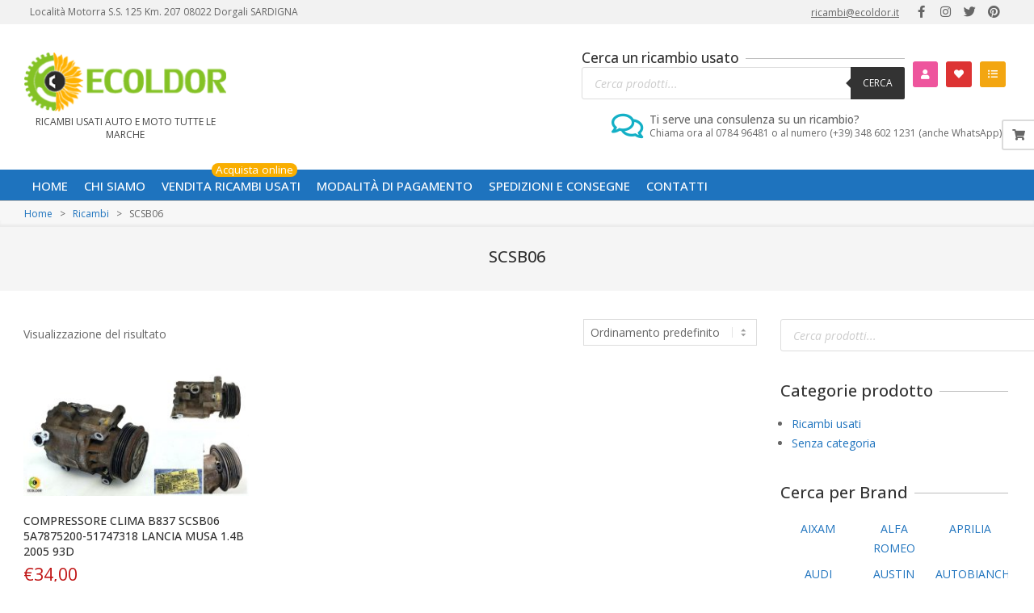

--- FILE ---
content_type: text/html; charset=UTF-8
request_url: https://ecoldor.it/tag-ricambi-usati-auto-moto/scsb06/
body_size: 25022
content:

<!DOCTYPE html>
<html lang="it-IT">

<head>
				<script>document.documentElement.className = document.documentElement.className + ' yes-js js_active js'</script>
			<meta charset="UTF-8" />
<meta name='robots' content='index, follow, max-image-preview:large, max-snippet:-1, max-video-preview:-1' />
<meta name="viewport" content="width=device-width, initial-scale=1" />
<meta name="generator" content="Unos 2.12.1" />

	<title>SCSB06 - Ecoldor - Ricambi usati auto e moto tutte le marche</title>
	<meta name="description" content="Acquista on line ricambio usato SCSB06 - Pezzi originali a prezzi imbattibili. Spese di spedizione gratis per tutta l&#039;Italia." />
	<link rel="canonical" href="https://ecoldor.it/tag-ricambi-usati-auto-moto/scsb06/" />
	<meta property="og:locale" content="it_IT" />
	<meta property="og:type" content="article" />
	<meta property="og:title" content="SCSB06 - Ecoldor - Ricambi usati auto e moto tutte le marche" />
	<meta property="og:description" content="Acquista on line ricambio usato SCSB06 - Pezzi originali a prezzi imbattibili. Spese di spedizione gratis per tutta l&#039;Italia." />
	<meta property="og:url" content="https://ecoldor.it/tag-ricambi-usati-auto-moto/scsb06/" />
	<meta property="og:site_name" content="Ecoldor - Ricambi usati auto e moto tutte le marche" />
	<meta property="og:image" content="https://ecoldor.it/wp-content/uploads/ecoldor_logo_257x75_w.png" />
	<meta property="og:image:width" content="257" />
	<meta property="og:image:height" content="75" />
	<meta property="og:image:type" content="image/png" />
	<meta name="twitter:card" content="summary_large_image" />
	<script type="application/ld+json" class="yoast-schema-graph">{"@context":"https://schema.org","@graph":[{"@type":"CollectionPage","@id":"https://ecoldor.it/tag-ricambi-usati-auto-moto/scsb06/","url":"https://ecoldor.it/tag-ricambi-usati-auto-moto/scsb06/","name":"SCSB06 - Ecoldor - Ricambi usati auto e moto tutte le marche","isPartOf":{"@id":"https://ecoldor.it/#website"},"primaryImageOfPage":{"@id":"https://ecoldor.it/tag-ricambi-usati-auto-moto/scsb06/#primaryimage"},"image":{"@id":"https://ecoldor.it/tag-ricambi-usati-auto-moto/scsb06/#primaryimage"},"thumbnailUrl":"https://ecoldor.it/wp-content/uploads/COMPRESSORE-CLIMA-B837-SCSB06-5A7875200-51747318-LANCIA-MUSA-1.4B-2005-93D.jpg","description":"Acquista on line ricambio usato SCSB06 - Pezzi originali a prezzi imbattibili. Spese di spedizione gratis per tutta l'Italia.","breadcrumb":{"@id":"https://ecoldor.it/tag-ricambi-usati-auto-moto/scsb06/#breadcrumb"},"inLanguage":"it-IT"},{"@type":"ImageObject","inLanguage":"it-IT","@id":"https://ecoldor.it/tag-ricambi-usati-auto-moto/scsb06/#primaryimage","url":"https://ecoldor.it/wp-content/uploads/COMPRESSORE-CLIMA-B837-SCSB06-5A7875200-51747318-LANCIA-MUSA-1.4B-2005-93D.jpg","contentUrl":"https://ecoldor.it/wp-content/uploads/COMPRESSORE-CLIMA-B837-SCSB06-5A7875200-51747318-LANCIA-MUSA-1.4B-2005-93D.jpg","width":1600,"height":902,"caption":"COMPRESSORE CLIMA B837 SCSB06 5A7875200-51747318 LANCIA MUSA 1.4B 2005 93D"},{"@type":"BreadcrumbList","@id":"https://ecoldor.it/tag-ricambi-usati-auto-moto/scsb06/#breadcrumb","itemListElement":[{"@type":"ListItem","position":1,"name":"Home","item":"https://ecoldor.it/"},{"@type":"ListItem","position":2,"name":"SCSB06"}]},{"@type":"WebSite","@id":"https://ecoldor.it/#website","url":"https://ecoldor.it/","name":"Ecoldor - Ricambi usati auto e moto tutte le marche","description":"Ricambi usati auto e moto tutte le marche","publisher":{"@id":"https://ecoldor.it/#organization"},"potentialAction":[{"@type":"SearchAction","target":{"@type":"EntryPoint","urlTemplate":"https://ecoldor.it/?s={search_term_string}"},"query-input":{"@type":"PropertyValueSpecification","valueRequired":true,"valueName":"search_term_string"}}],"inLanguage":"it-IT"},{"@type":"Organization","@id":"https://ecoldor.it/#organization","name":"Ecoldor - Ricambi usati auto e moto tutte le marche","url":"https://ecoldor.it/","logo":{"@type":"ImageObject","inLanguage":"it-IT","@id":"https://ecoldor.it/#/schema/logo/image/","url":"https://ecoldor.it/wp-content/uploads/ecoldor_logo_257x75_w.png","contentUrl":"https://ecoldor.it/wp-content/uploads/ecoldor_logo_257x75_w.png","width":257,"height":75,"caption":"Ecoldor - Ricambi usati auto e moto tutte le marche"},"image":{"@id":"https://ecoldor.it/#/schema/logo/image/"}}]}</script>


<link rel='dns-prefetch' href='//cdn.jsdelivr.net' />
<link rel='dns-prefetch' href='//fonts.googleapis.com' />
<link rel="alternate" type="application/rss+xml" title="Ecoldor - Ricambi usati auto e moto tutte le marche &raquo; Feed" href="https://ecoldor.it/feed/" />
<link rel="alternate" type="application/rss+xml" title="Ecoldor - Ricambi usati auto e moto tutte le marche &raquo; Feed dei commenti" href="https://ecoldor.it/comments/feed/" />
<link rel="alternate" type="application/rss+xml" title="Feed Ecoldor - Ricambi usati auto e moto tutte le marche &raquo; SCSB06 Tag" href="https://ecoldor.it/tag-ricambi-usati-auto-moto/scsb06/feed/" />
		<style>
			.lazyload,
			.lazyloading {
				max-width: 100%;
			}
		</style>
		<link rel="preload" href="https://ecoldor.it/wp-content/themes/unos/library/fonticons/webfonts/fa-solid-900.woff2" as="font" crossorigin="anonymous">
<link rel="preload" href="https://ecoldor.it/wp-content/themes/unos/library/fonticons/webfonts/fa-regular-400.woff2" as="font" crossorigin="anonymous">
<link rel="preload" href="https://ecoldor.it/wp-content/themes/unos/library/fonticons/webfonts/fa-brands-400.woff2" as="font" crossorigin="anonymous">
<style id='wp-img-auto-sizes-contain-inline-css'>
img:is([sizes=auto i],[sizes^="auto," i]){contain-intrinsic-size:3000px 1500px}
/*# sourceURL=wp-img-auto-sizes-contain-inline-css */
</style>
<link rel='stylesheet' id='berocket_product_brand_style-css' href='https://ecoldor.it/wp-content/plugins/brands-for-woocommerce/css/frontend.css?ver=3.8.6.4' media='all' />
<link rel='stylesheet' id='wp-block-library-css' href='https://ecoldor.it/wp-includes/css/dist/block-library/style.min.css?ver=6.9' media='all' />
<link rel='stylesheet' id='wc-blocks-style-css' href='https://ecoldor.it/wp-content/plugins/woocommerce/assets/client/blocks/wc-blocks.css?ver=wc-10.4.3' media='all' />
<style id='global-styles-inline-css'>
:root{--wp--preset--aspect-ratio--square: 1;--wp--preset--aspect-ratio--4-3: 4/3;--wp--preset--aspect-ratio--3-4: 3/4;--wp--preset--aspect-ratio--3-2: 3/2;--wp--preset--aspect-ratio--2-3: 2/3;--wp--preset--aspect-ratio--16-9: 16/9;--wp--preset--aspect-ratio--9-16: 9/16;--wp--preset--color--black: #000000;--wp--preset--color--cyan-bluish-gray: #abb8c3;--wp--preset--color--white: #ffffff;--wp--preset--color--pale-pink: #f78da7;--wp--preset--color--vivid-red: #cf2e2e;--wp--preset--color--luminous-vivid-orange: #ff6900;--wp--preset--color--luminous-vivid-amber: #fcb900;--wp--preset--color--light-green-cyan: #7bdcb5;--wp--preset--color--vivid-green-cyan: #00d084;--wp--preset--color--pale-cyan-blue: #8ed1fc;--wp--preset--color--vivid-cyan-blue: #0693e3;--wp--preset--color--vivid-purple: #9b51e0;--wp--preset--color--accent: #1e73be;--wp--preset--color--accent-font: #ffffff;--wp--preset--gradient--vivid-cyan-blue-to-vivid-purple: linear-gradient(135deg,rgb(6,147,227) 0%,rgb(155,81,224) 100%);--wp--preset--gradient--light-green-cyan-to-vivid-green-cyan: linear-gradient(135deg,rgb(122,220,180) 0%,rgb(0,208,130) 100%);--wp--preset--gradient--luminous-vivid-amber-to-luminous-vivid-orange: linear-gradient(135deg,rgb(252,185,0) 0%,rgb(255,105,0) 100%);--wp--preset--gradient--luminous-vivid-orange-to-vivid-red: linear-gradient(135deg,rgb(255,105,0) 0%,rgb(207,46,46) 100%);--wp--preset--gradient--very-light-gray-to-cyan-bluish-gray: linear-gradient(135deg,rgb(238,238,238) 0%,rgb(169,184,195) 100%);--wp--preset--gradient--cool-to-warm-spectrum: linear-gradient(135deg,rgb(74,234,220) 0%,rgb(151,120,209) 20%,rgb(207,42,186) 40%,rgb(238,44,130) 60%,rgb(251,105,98) 80%,rgb(254,248,76) 100%);--wp--preset--gradient--blush-light-purple: linear-gradient(135deg,rgb(255,206,236) 0%,rgb(152,150,240) 100%);--wp--preset--gradient--blush-bordeaux: linear-gradient(135deg,rgb(254,205,165) 0%,rgb(254,45,45) 50%,rgb(107,0,62) 100%);--wp--preset--gradient--luminous-dusk: linear-gradient(135deg,rgb(255,203,112) 0%,rgb(199,81,192) 50%,rgb(65,88,208) 100%);--wp--preset--gradient--pale-ocean: linear-gradient(135deg,rgb(255,245,203) 0%,rgb(182,227,212) 50%,rgb(51,167,181) 100%);--wp--preset--gradient--electric-grass: linear-gradient(135deg,rgb(202,248,128) 0%,rgb(113,206,126) 100%);--wp--preset--gradient--midnight: linear-gradient(135deg,rgb(2,3,129) 0%,rgb(40,116,252) 100%);--wp--preset--font-size--small: 13px;--wp--preset--font-size--medium: 20px;--wp--preset--font-size--large: 36px;--wp--preset--font-size--x-large: 42px;--wp--preset--spacing--20: 0.44rem;--wp--preset--spacing--30: 0.67rem;--wp--preset--spacing--40: 1rem;--wp--preset--spacing--50: 1.5rem;--wp--preset--spacing--60: 2.25rem;--wp--preset--spacing--70: 3.38rem;--wp--preset--spacing--80: 5.06rem;--wp--preset--shadow--natural: 6px 6px 9px rgba(0, 0, 0, 0.2);--wp--preset--shadow--deep: 12px 12px 50px rgba(0, 0, 0, 0.4);--wp--preset--shadow--sharp: 6px 6px 0px rgba(0, 0, 0, 0.2);--wp--preset--shadow--outlined: 6px 6px 0px -3px rgb(255, 255, 255), 6px 6px rgb(0, 0, 0);--wp--preset--shadow--crisp: 6px 6px 0px rgb(0, 0, 0);}:where(.is-layout-flex){gap: 0.5em;}:where(.is-layout-grid){gap: 0.5em;}body .is-layout-flex{display: flex;}.is-layout-flex{flex-wrap: wrap;align-items: center;}.is-layout-flex > :is(*, div){margin: 0;}body .is-layout-grid{display: grid;}.is-layout-grid > :is(*, div){margin: 0;}:where(.wp-block-columns.is-layout-flex){gap: 2em;}:where(.wp-block-columns.is-layout-grid){gap: 2em;}:where(.wp-block-post-template.is-layout-flex){gap: 1.25em;}:where(.wp-block-post-template.is-layout-grid){gap: 1.25em;}.has-black-color{color: var(--wp--preset--color--black) !important;}.has-cyan-bluish-gray-color{color: var(--wp--preset--color--cyan-bluish-gray) !important;}.has-white-color{color: var(--wp--preset--color--white) !important;}.has-pale-pink-color{color: var(--wp--preset--color--pale-pink) !important;}.has-vivid-red-color{color: var(--wp--preset--color--vivid-red) !important;}.has-luminous-vivid-orange-color{color: var(--wp--preset--color--luminous-vivid-orange) !important;}.has-luminous-vivid-amber-color{color: var(--wp--preset--color--luminous-vivid-amber) !important;}.has-light-green-cyan-color{color: var(--wp--preset--color--light-green-cyan) !important;}.has-vivid-green-cyan-color{color: var(--wp--preset--color--vivid-green-cyan) !important;}.has-pale-cyan-blue-color{color: var(--wp--preset--color--pale-cyan-blue) !important;}.has-vivid-cyan-blue-color{color: var(--wp--preset--color--vivid-cyan-blue) !important;}.has-vivid-purple-color{color: var(--wp--preset--color--vivid-purple) !important;}.has-black-background-color{background-color: var(--wp--preset--color--black) !important;}.has-cyan-bluish-gray-background-color{background-color: var(--wp--preset--color--cyan-bluish-gray) !important;}.has-white-background-color{background-color: var(--wp--preset--color--white) !important;}.has-pale-pink-background-color{background-color: var(--wp--preset--color--pale-pink) !important;}.has-vivid-red-background-color{background-color: var(--wp--preset--color--vivid-red) !important;}.has-luminous-vivid-orange-background-color{background-color: var(--wp--preset--color--luminous-vivid-orange) !important;}.has-luminous-vivid-amber-background-color{background-color: var(--wp--preset--color--luminous-vivid-amber) !important;}.has-light-green-cyan-background-color{background-color: var(--wp--preset--color--light-green-cyan) !important;}.has-vivid-green-cyan-background-color{background-color: var(--wp--preset--color--vivid-green-cyan) !important;}.has-pale-cyan-blue-background-color{background-color: var(--wp--preset--color--pale-cyan-blue) !important;}.has-vivid-cyan-blue-background-color{background-color: var(--wp--preset--color--vivid-cyan-blue) !important;}.has-vivid-purple-background-color{background-color: var(--wp--preset--color--vivid-purple) !important;}.has-black-border-color{border-color: var(--wp--preset--color--black) !important;}.has-cyan-bluish-gray-border-color{border-color: var(--wp--preset--color--cyan-bluish-gray) !important;}.has-white-border-color{border-color: var(--wp--preset--color--white) !important;}.has-pale-pink-border-color{border-color: var(--wp--preset--color--pale-pink) !important;}.has-vivid-red-border-color{border-color: var(--wp--preset--color--vivid-red) !important;}.has-luminous-vivid-orange-border-color{border-color: var(--wp--preset--color--luminous-vivid-orange) !important;}.has-luminous-vivid-amber-border-color{border-color: var(--wp--preset--color--luminous-vivid-amber) !important;}.has-light-green-cyan-border-color{border-color: var(--wp--preset--color--light-green-cyan) !important;}.has-vivid-green-cyan-border-color{border-color: var(--wp--preset--color--vivid-green-cyan) !important;}.has-pale-cyan-blue-border-color{border-color: var(--wp--preset--color--pale-cyan-blue) !important;}.has-vivid-cyan-blue-border-color{border-color: var(--wp--preset--color--vivid-cyan-blue) !important;}.has-vivid-purple-border-color{border-color: var(--wp--preset--color--vivid-purple) !important;}.has-vivid-cyan-blue-to-vivid-purple-gradient-background{background: var(--wp--preset--gradient--vivid-cyan-blue-to-vivid-purple) !important;}.has-light-green-cyan-to-vivid-green-cyan-gradient-background{background: var(--wp--preset--gradient--light-green-cyan-to-vivid-green-cyan) !important;}.has-luminous-vivid-amber-to-luminous-vivid-orange-gradient-background{background: var(--wp--preset--gradient--luminous-vivid-amber-to-luminous-vivid-orange) !important;}.has-luminous-vivid-orange-to-vivid-red-gradient-background{background: var(--wp--preset--gradient--luminous-vivid-orange-to-vivid-red) !important;}.has-very-light-gray-to-cyan-bluish-gray-gradient-background{background: var(--wp--preset--gradient--very-light-gray-to-cyan-bluish-gray) !important;}.has-cool-to-warm-spectrum-gradient-background{background: var(--wp--preset--gradient--cool-to-warm-spectrum) !important;}.has-blush-light-purple-gradient-background{background: var(--wp--preset--gradient--blush-light-purple) !important;}.has-blush-bordeaux-gradient-background{background: var(--wp--preset--gradient--blush-bordeaux) !important;}.has-luminous-dusk-gradient-background{background: var(--wp--preset--gradient--luminous-dusk) !important;}.has-pale-ocean-gradient-background{background: var(--wp--preset--gradient--pale-ocean) !important;}.has-electric-grass-gradient-background{background: var(--wp--preset--gradient--electric-grass) !important;}.has-midnight-gradient-background{background: var(--wp--preset--gradient--midnight) !important;}.has-small-font-size{font-size: var(--wp--preset--font-size--small) !important;}.has-medium-font-size{font-size: var(--wp--preset--font-size--medium) !important;}.has-large-font-size{font-size: var(--wp--preset--font-size--large) !important;}.has-x-large-font-size{font-size: var(--wp--preset--font-size--x-large) !important;}
/*# sourceURL=global-styles-inline-css */
</style>

<style id='classic-theme-styles-inline-css'>
/*! This file is auto-generated */
.wp-block-button__link{color:#fff;background-color:#32373c;border-radius:9999px;box-shadow:none;text-decoration:none;padding:calc(.667em + 2px) calc(1.333em + 2px);font-size:1.125em}.wp-block-file__button{background:#32373c;color:#fff;text-decoration:none}
/*# sourceURL=/wp-includes/css/classic-themes.min.css */
</style>
<link rel='stylesheet' id='lightSlider-css' href='https://ecoldor.it/wp-content/plugins/hootkit/assets/lightSlider.min.css?ver=1.1.2' media='' />
<link rel='stylesheet' id='font-awesome-css' href='https://ecoldor.it/wp-content/themes/unos/library/fonticons/font-awesome.min.css?ver=5.15.4' media='all' />
<style id='font-awesome-inline-css'>
[data-font="FontAwesome"]:before {font-family: 'FontAwesome' !important;content: attr(data-icon) !important;speak: none !important;font-weight: normal !important;font-variant: normal !important;text-transform: none !important;line-height: 1 !important;font-style: normal !important;-webkit-font-smoothing: antialiased !important;-moz-osx-font-smoothing: grayscale !important;}
/*# sourceURL=font-awesome-inline-css */
</style>
<link rel='stylesheet' id='woocommerce-layout-css' href='https://ecoldor.it/wp-content/plugins/woocommerce/assets/css/woocommerce-layout.css?ver=10.4.3' media='all' />
<link rel='stylesheet' id='woocommerce-smallscreen-css' href='https://ecoldor.it/wp-content/plugins/woocommerce/assets/css/woocommerce-smallscreen.css?ver=10.4.3' media='only screen and (max-width: 768px)' />
<link rel='stylesheet' id='woocommerce-general-css' href='https://ecoldor.it/wp-content/plugins/woocommerce/assets/css/woocommerce.css?ver=10.4.3' media='all' />
<style id='woocommerce-inline-inline-css'>
.woocommerce form .form-row .required { visibility: visible; }
/*# sourceURL=woocommerce-inline-inline-css */
</style>
<link rel='stylesheet' id='jquery-selectBox-css' href='https://ecoldor.it/wp-content/plugins/yith-woocommerce-wishlist/assets/css/jquery.selectBox.css?ver=1.2.0' media='all' />
<link rel='stylesheet' id='woocommerce_prettyPhoto_css-css' href='//ecoldor.it/wp-content/plugins/woocommerce/assets/css/prettyPhoto.css?ver=3.1.6' media='all' />
<link rel='stylesheet' id='yith-wcwl-main-css' href='https://ecoldor.it/wp-content/plugins/yith-woocommerce-wishlist/assets/css/style.css?ver=4.11.0' media='all' />
<style id='yith-wcwl-main-inline-css'>
 :root { --color-add-to-wishlist-background: #333333; --color-add-to-wishlist-text: #FFFFFF; --color-add-to-wishlist-border: #333333; --color-add-to-wishlist-background-hover: #333333; --color-add-to-wishlist-text-hover: #FFFFFF; --color-add-to-wishlist-border-hover: #333333; --rounded-corners-radius: 16px; --color-add-to-cart-background: #333333; --color-add-to-cart-text: #FFFFFF; --color-add-to-cart-border: #333333; --color-add-to-cart-background-hover: #4F4F4F; --color-add-to-cart-text-hover: #FFFFFF; --color-add-to-cart-border-hover: #4F4F4F; --add-to-cart-rounded-corners-radius: 16px; --color-button-style-1-background: #333333; --color-button-style-1-text: #FFFFFF; --color-button-style-1-border: #333333; --color-button-style-1-background-hover: #4F4F4F; --color-button-style-1-text-hover: #FFFFFF; --color-button-style-1-border-hover: #4F4F4F; --color-button-style-2-background: #333333; --color-button-style-2-text: #FFFFFF; --color-button-style-2-border: #333333; --color-button-style-2-background-hover: #4F4F4F; --color-button-style-2-text-hover: #FFFFFF; --color-button-style-2-border-hover: #4F4F4F; --color-wishlist-table-background: #FFFFFF; --color-wishlist-table-text: #6d6c6c; --color-wishlist-table-border: #FFFFFF; --color-headers-background: #F4F4F4; --color-share-button-color: #FFFFFF; --color-share-button-color-hover: #FFFFFF; --color-fb-button-background: #39599E; --color-fb-button-background-hover: #595A5A; --color-tw-button-background: #45AFE2; --color-tw-button-background-hover: #595A5A; --color-pr-button-background: #AB2E31; --color-pr-button-background-hover: #595A5A; --color-em-button-background: #FBB102; --color-em-button-background-hover: #595A5A; --color-wa-button-background: #00A901; --color-wa-button-background-hover: #595A5A; --feedback-duration: 3s } 
 :root { --color-add-to-wishlist-background: #333333; --color-add-to-wishlist-text: #FFFFFF; --color-add-to-wishlist-border: #333333; --color-add-to-wishlist-background-hover: #333333; --color-add-to-wishlist-text-hover: #FFFFFF; --color-add-to-wishlist-border-hover: #333333; --rounded-corners-radius: 16px; --color-add-to-cart-background: #333333; --color-add-to-cart-text: #FFFFFF; --color-add-to-cart-border: #333333; --color-add-to-cart-background-hover: #4F4F4F; --color-add-to-cart-text-hover: #FFFFFF; --color-add-to-cart-border-hover: #4F4F4F; --add-to-cart-rounded-corners-radius: 16px; --color-button-style-1-background: #333333; --color-button-style-1-text: #FFFFFF; --color-button-style-1-border: #333333; --color-button-style-1-background-hover: #4F4F4F; --color-button-style-1-text-hover: #FFFFFF; --color-button-style-1-border-hover: #4F4F4F; --color-button-style-2-background: #333333; --color-button-style-2-text: #FFFFFF; --color-button-style-2-border: #333333; --color-button-style-2-background-hover: #4F4F4F; --color-button-style-2-text-hover: #FFFFFF; --color-button-style-2-border-hover: #4F4F4F; --color-wishlist-table-background: #FFFFFF; --color-wishlist-table-text: #6d6c6c; --color-wishlist-table-border: #FFFFFF; --color-headers-background: #F4F4F4; --color-share-button-color: #FFFFFF; --color-share-button-color-hover: #FFFFFF; --color-fb-button-background: #39599E; --color-fb-button-background-hover: #595A5A; --color-tw-button-background: #45AFE2; --color-tw-button-background-hover: #595A5A; --color-pr-button-background: #AB2E31; --color-pr-button-background-hover: #595A5A; --color-em-button-background: #FBB102; --color-em-button-background-hover: #595A5A; --color-wa-button-background: #00A901; --color-wa-button-background-hover: #595A5A; --feedback-duration: 3s } 
/*# sourceURL=yith-wcwl-main-inline-css */
</style>
<link rel='stylesheet' id='dgwt-wcas-style-css' href='https://ecoldor.it/wp-content/plugins/ajax-search-for-woocommerce/assets/css/style.min.css?ver=1.32.2' media='all' />
<link rel='stylesheet' id='unos-googlefont-css' href='https://fonts.googleapis.com/css2?family=Open%20Sans:ital,wght@0,300;0,400;0,500;0,600;0,700;0,800;1,400;1,700&#038;display=swap' media='all' />
<link rel='stylesheet' id='jquery-fixedheadertable-style-css' href='https://ecoldor.it/wp-content/plugins/yith-woocommerce-compare/assets/css/jquery.dataTables.css?ver=1.10.18' media='all' />
<link rel='stylesheet' id='yith_woocompare_page-css' href='https://ecoldor.it/wp-content/plugins/yith-woocommerce-compare/assets/css/compare.css?ver=3.7.0' media='all' />
<link rel='stylesheet' id='yith-woocompare-widget-css' href='https://ecoldor.it/wp-content/plugins/yith-woocommerce-compare/assets/css/widget.css?ver=3.7.0' media='all' />
<link rel='stylesheet' id='hoot-style-css' href='https://ecoldor.it/wp-content/themes/unos/style.min.css?ver=2.12.1' media='all' />
<link rel='stylesheet' id='unos-hootkit-css' href='https://ecoldor.it/wp-content/themes/unos/hootkit/hootkit.min.css?ver=2.12.1' media='all' />
<link rel='stylesheet' id='hoot-wpblocks-css' href='https://ecoldor.it/wp-content/themes/unos/include/blocks/wpblocks.css?ver=2.12.1' media='all' />
<link rel='stylesheet' id='hoot-child-style-css' href='https://ecoldor.it/wp-content/themes/unos-minima-shop/style.css?ver=1.0.8' media='all' />
<link rel='stylesheet' id='unos-child-hootkit-css' href='https://ecoldor.it/wp-content/themes/unos-minima-shop/hootkit/hootkit.css?ver=1.0.8' media='all' />
<style id='unos-child-hootkit-inline-css'>
a {  color: #1e73be; }  a:hover {  color: #16568e; }  .accent-typo {  background: #1e73be;  color: #ffffff; }  .invert-accent-typo {  background: #ffffff;  color: #1e73be; }  .invert-typo {  color: #ffffff; }  .enforce-typo {  background: #ffffff; }  body.wordpress input[type="submit"], body.wordpress #submit, body.wordpress .button {  border-color: #1e73be;  background: none;  color: #1e73be; }  body.wordpress input[type="submit"]:hover, body.wordpress #submit:hover, body.wordpress .button:hover, body.wordpress input[type="submit"]:focus, body.wordpress #submit:focus, body.wordpress .button:focus {  color: #ffffff;  background: #1e73be; }  h1, h2, h3, h4, h5, h6, .title, .titlefont {  font-family: "Open Sans", sans-serif;  text-transform: none; }  #main.main,.below-header {  background: #ffffff; }  #topbar {  background: rgba(0,0,0,0.05);  color: inherit; }  #topbar.js-search .searchform.expand .searchtext {  background: #f7f7f7; }  #topbar.js-search .searchform.expand .searchtext,#topbar .js-search-placeholder {  color: inherit; }  .header-aside-search.js-search .searchform i.fa-search {  color: #1e73be; }  #site-logo.logo-border {  border-color: #1e73be; }  #site-title {  font-family: "Open Sans", sans-serif;  text-transform: none; }  .site-logo-with-icon #site-title i {  font-size: 50px; }  .site-logo-mixed-image img {  max-width: 200px; }  .site-title-line em {  color: #1e73be; }  .site-title-line mark {  background: #1e73be;  color: #ffffff; }  .site-title-heading-font {  font-family: "Open Sans", sans-serif; }  .entry-grid .more-link {  font-family: "Open Sans", sans-serif; }  .menu-items ul {  background: #ffffff; }  .menu-tag {  border-color: #1e73be; }  .more-link, .more-link a {  color: #1e73be; }  .more-link:hover, .more-link:hover a {  color: #16568e; }  .main-content-grid,.widget,.frontpage-area {  margin-top: 35px; }  .widget,.frontpage-area {  margin-bottom: 35px; }  .frontpage-area.module-bg-highlight, .frontpage-area.module-bg-color, .frontpage-area.module-bg-image {  padding: 35px 0; }  .footer .widget {  margin: 20px 0; }  .js-search .searchform.expand .searchtext {  background: #ffffff; }  #infinite-handle span,.lrm-form a.button, .lrm-form button, .lrm-form button[type=submit], .lrm-form #buddypress input[type=submit], .lrm-form input[type=submit],.widget_breadcrumb_navxt .breadcrumbs > .hoot-bcn-pretext {  background: #1e73be;  color: #ffffff; }  .woocommerce nav.woocommerce-pagination ul li a:focus, .woocommerce nav.woocommerce-pagination ul li a:hover {  color: #16568e; }  .woocommerce div.product .woocommerce-tabs ul.tabs li:hover,.woocommerce div.product .woocommerce-tabs ul.tabs li.active {  background: #1e73be; }  .woocommerce div.product .woocommerce-tabs ul.tabs li:hover a, .woocommerce div.product .woocommerce-tabs ul.tabs li:hover a:hover,.woocommerce div.product .woocommerce-tabs ul.tabs li.active a {  color: #ffffff; }  .wc-block-components-button, .woocommerce #respond input#submit.alt, .woocommerce a.button.alt, .woocommerce button.button.alt, .woocommerce input.button.alt {  border-color: #1e73be;  background: #1e73be;  color: #ffffff; }  .wc-block-components-button:hover, .woocommerce #respond input#submit.alt:hover, .woocommerce a.button.alt:hover, .woocommerce button.button.alt:hover, .woocommerce input.button.alt:hover {  background: #ffffff;  color: #1e73be; }  .widget_breadcrumb_navxt .breadcrumbs > .hoot-bcn-pretext:after {  border-left-color: #1e73be; }  body,.enforce-body-font,.site-title-body-font {  font-family: "Open Sans", sans-serif; }  .sidebar .widget-title, .sub-footer .widget-title, .footer .widget-title {  font-family: "Open Sans", sans-serif;  text-transform: none; }  .hoot-subtitle, .entry-byline, .hk-gridunit-subtitle .entry-byline, .hk-listunit-subtitle .entry-byline, .content-block-subtitle .entry-byline {  font-family: "Open Sans", sans-serif;  text-transform: none;  font-style: italic; }  .menu-items ul li.current-menu-item:not(.nohighlight), .menu-items ul li.current-menu-ancestor, .menu-items ul li:hover {  background: #ffffff; }  .menu-items ul li.current-menu-item:not(.nohighlight) > a, .menu-items ul li.current-menu-ancestor > a, .menu-items ul li:hover > a {  color: #1e73be; }  .main > .main-content-grid:first-child,.content-frontpage > .frontpage-area-boxed:first-child {  margin-top: 25px; }  .flycart-toggle, .flycart-panel {  background: #ffffff; }  .topbanner-content mark {  color: #1e73be; }  .lSSlideOuter ul.lSPager.lSpg > li:hover a, .lSSlideOuter ul.lSPager.lSpg > li.active a {  background-color: #1e73be; }  .lSSlideOuter ul.lSPager.lSpg > li a {  border-color: #1e73be; }  .lightSlider .wrap-light-on-dark .hootkitslide-head, .lightSlider .wrap-dark-on-light .hootkitslide-head {  background: #1e73be;  color: #ffffff; }  .widget .viewall a {  background: #ffffff; }  .widget .viewall a:hover {  background: #ffffff;  color: #1e73be; }  .bottomborder-line:after,.bottomborder-shadow:after {  margin-top: 35px; }  .topborder-line:before,.topborder-shadow:before {  margin-bottom: 35px; }  .cta-subtitle {  color: #1e73be; }  .ticker-product-price .amount,.wordpress .ticker-addtocart a.button:hover,.wordpress .ticker-addtocart a.button:focus {  color: #1e73be; }  .content-block-icon i {  color: #1e73be; }  .icon-style-circle,.icon-style-square {  border-color: #1e73be; }  .content-block-style3 .content-block-icon {  background: #ffffff; }  .wordpress .button-widget.preset-accent {  border-color: #1e73be;  background: none;  color: #1e73be; }  .wordpress .button-widget.preset-accent:hover {  background: #1e73be;  color: #ffffff; }  .content-block:hover .content-block-icon:not(.icon-custom-color) {  background: #1e73be; }  .content-block:hover .content-block-icon:not(.icon-custom-color) i {  color: #ffffff; }  :root .has-accent-color,.is-style-outline>.wp-block-button__link:not(.has-text-color), .wp-block-button__link.is-style-outline:not(.has-text-color) {  color: #1e73be; }  :root .has-accent-background-color,.wp-block-button__link,.wp-block-button__link:hover,.wp-block-search__button,.wp-block-search__button:hover, .wp-block-file__button,.wp-block-file__button:hover {  background: #1e73be; }  :root .has-accent-font-color,.wp-block-button__link,.wp-block-button__link:hover,.wp-block-search__button,.wp-block-search__button:hover, .wp-block-file__button,.wp-block-file__button:hover {  color: #ffffff; }  :root .has-accent-font-background-color {  background: #ffffff; }  @media only screen and (max-width: 969px){ .mobilemenu-fixed .menu-toggle, .mobilemenu-fixed .menu-items {  background: #ffffff; }  .sidebar {  margin-top: 35px; }  .frontpage-widgetarea > div.hgrid > [class*="hgrid-span-"] {  margin-bottom: 35px; }  } @media only screen and (min-width: 970px){ .slider-style2 .lSAction > a {  border-color: #1e73be;  background: #1e73be;  color: #ffffff; }  .slider-style2 .lSAction > a:hover {  background: #ffffff;  color: #1e73be; }  }
/*# sourceURL=unos-child-hootkit-inline-css */
</style>
<script src="https://ecoldor.it/wp-includes/js/jquery/jquery.min.js?ver=3.7.1" id="jquery-core-js"></script>
<script src="https://ecoldor.it/wp-includes/js/jquery/jquery-migrate.min.js?ver=3.4.1" id="jquery-migrate-js"></script>
<script src="https://ecoldor.it/wp-content/plugins/woocommerce/assets/js/jquery-blockui/jquery.blockUI.min.js?ver=2.7.0-wc.10.4.3" id="wc-jquery-blockui-js" defer data-wp-strategy="defer"></script>
<script id="wc-add-to-cart-js-extra">
var wc_add_to_cart_params = {"ajax_url":"/wp-admin/admin-ajax.php","wc_ajax_url":"/?wc-ajax=%%endpoint%%","i18n_view_cart":"Visualizza carrello","cart_url":"https://ecoldor.it/carrello/","is_cart":"","cart_redirect_after_add":"no"};
//# sourceURL=wc-add-to-cart-js-extra
</script>
<script src="https://ecoldor.it/wp-content/plugins/woocommerce/assets/js/frontend/add-to-cart.min.js?ver=10.4.3" id="wc-add-to-cart-js" defer data-wp-strategy="defer"></script>
<script src="https://ecoldor.it/wp-content/plugins/woocommerce/assets/js/js-cookie/js.cookie.min.js?ver=2.1.4-wc.10.4.3" id="wc-js-cookie-js" defer data-wp-strategy="defer"></script>
<script id="woocommerce-js-extra">
var woocommerce_params = {"ajax_url":"/wp-admin/admin-ajax.php","wc_ajax_url":"/?wc-ajax=%%endpoint%%","i18n_password_show":"Mostra password","i18n_password_hide":"Nascondi password"};
//# sourceURL=woocommerce-js-extra
</script>
<script src="https://ecoldor.it/wp-content/plugins/woocommerce/assets/js/frontend/woocommerce.min.js?ver=10.4.3" id="woocommerce-js" defer data-wp-strategy="defer"></script>
<link rel="https://api.w.org/" href="https://ecoldor.it/wp-json/" /><link rel="alternate" title="JSON" type="application/json" href="https://ecoldor.it/wp-json/wp/v2/product_tag/10729" /><link rel="EditURI" type="application/rsd+xml" title="RSD" href="https://ecoldor.it/xmlrpc.php?rsd" />
<meta name="generator" content="WordPress 6.9" />
<meta name="generator" content="WooCommerce 10.4.3" />
		<script>
			document.documentElement.className = document.documentElement.className.replace('no-js', 'js');
		</script>
				<style>
			.no-js img.lazyload {
				display: none;
			}

			figure.wp-block-image img.lazyloading {
				min-width: 150px;
			}

			.lazyload,
			.lazyloading {
				--smush-placeholder-width: 100px;
				--smush-placeholder-aspect-ratio: 1/1;
				width: var(--smush-image-width, var(--smush-placeholder-width)) !important;
				aspect-ratio: var(--smush-image-aspect-ratio, var(--smush-placeholder-aspect-ratio)) !important;
			}

						.lazyload, .lazyloading {
				opacity: 0;
			}

			.lazyloaded {
				opacity: 1;
				transition: opacity 400ms;
				transition-delay: 0ms;
			}

					</style>
				<style>
			.dgwt-wcas-ico-magnifier,.dgwt-wcas-ico-magnifier-handler{max-width:20px}.dgwt-wcas-search-wrapp{max-width:600px}		</style>
			<noscript><style>.woocommerce-product-gallery{ opacity: 1 !important; }</style></noscript>
	<link rel="icon" href="https://ecoldor.it/wp-content/uploads/cropped-ecoldor_favicon_512x512-1-32x32.jpg" sizes="32x32" />
<link rel="icon" href="https://ecoldor.it/wp-content/uploads/cropped-ecoldor_favicon_512x512-1-192x192.jpg" sizes="192x192" />
<link rel="apple-touch-icon" href="https://ecoldor.it/wp-content/uploads/cropped-ecoldor_favicon_512x512-1-180x180.jpg" />
<meta name="msapplication-TileImage" content="https://ecoldor.it/wp-content/uploads/cropped-ecoldor_favicon_512x512-1-270x270.jpg" />
		<style id="wp-custom-css">
			#site-description {
    text-align: center;
    margin-top: 10px;
	  text-transform: uppercase;
	  font-size:12px;
}
.dgwt-wcas-search-wrapp {
    position: relative;
    line-height: 100%;
    display: block;
    color: #444;
    min-width: 400px;
    width: 100%;
    text-align: left;
    margin: 0 auto;
    -webkit-box-sizing: border-box;
    -moz-box-sizing: border-box;
    box-sizing: border-box;
}
.coverimage-wrap big {
    font-size: 2.5em;
    line-height: 1em;
}
.woocommerce ul.products li.product .price {
  font-size: 1.1em;
	color: #c11616;
}
.woocommerce-Price-amount {
	font-size: 1.4em;
	color: #c11616;
}
#header-supplementary {
    background: #1e73be;
    color: #fff;
	  font-size: 15px;
}
.home .current-item {
visibility: hidden;	
}

@media only screen and (max-width:460px) {
.dgwt-wcas-search-wrapp {
    position: relative;
    line-height: 100%;
    display: block;
    color: #444;
    min-width: 320px;
    width: 100%;
    text-align: left;
    margin: 0 auto;
    -webkit-box-sizing: border-box;
    -moz-box-sizing: border-box;
    box-sizing: border-box;
}
.flycart-toggle {
  margin-top: 40px;
  width: 2em;
  padding: 5px;
  position: fixed;
  top: 20%;
  right: 0;	
	}
.mobilemenu-fixed .menu-toggle {
  width: 2em;
  padding: 5px;
  position: fixed;
  top: 20%;	
	}
	}

@media only screen and (min-width:970px) {
.menu-items > li > a {
    text-transform: none;
    color: #fff;
    font-weight: 500;
    font-size: 1em;
    line-height: 1.2142em;
    padding: 10px;
}
.menu-tag {
font-size:0.9em;
margin-left: -110px;
}
}		</style>
		<link rel='stylesheet' id='wc-blocks-integration-css-css' href='https://ecoldor.it/wp-content/plugins/custom-payment-gateways-woocommerce/build/style-index.css?ver=236eb729738f64b534be' media='all' />
<link rel='stylesheet' id='berocket_framework_tippy-css' href='https://ecoldor.it/wp-content/plugins/brands-for-woocommerce/berocket/libraries/../assets/tippy/tippy.css?ver=6.9' media='all' />
<link rel='stylesheet' id='berocket_framework_popup-animate-css' href='https://ecoldor.it/wp-content/plugins/brands-for-woocommerce/berocket/libraries/../assets/popup/animate.css?ver=6.9' media='all' />
</head>

<body class="archive tax-product_tag term-scsb06 term-10729 wp-custom-logo wp-theme-unos wp-child-theme-unos-minima-shop unos-mshop wordpress ltr it it-it child-theme logged-out custom-background plural taxonomy taxonomy-product_tag taxonomy-product_tag-scsb06 theme-unos woocommerce woocommerce-page woocommerce-no-js" dir="ltr" itemscope="itemscope" itemtype="https://schema.org/Blog">

	
	<a href="#main" class="screen-reader-text">Skip to content</a>

		<div id="topbar" class=" topbar inline-nav js-search social-icons-invert hgrid-stretch">
		<div class="hgrid">
			<div class="hgrid-span-12">

				<div class="topbar-inner table topbar-parts">
																	<div id="topbar-left" class="table-cell-mid topbar-part">
							<section id="text-2" class="widget widget_text">			<div class="textwidget"><p>Località Motorra S.S. 125 Km. 207 08022 Dorgali SARDIGNA</p>
</div>
		</section>						</div>
					
																	<div id="topbar-right" class="table-cell-mid topbar-part">
							<section id="text-3" class="widget widget_text">			<div class="textwidget"><p><a href="mailto:ricambi@ecoldor.it">ricambi@ecoldor.it</a></p>
</div>
		</section><section id="hootkit-social-icons-2" class="widget widget_hootkit-social-icons">
<div class="social-icons-widget social-icons-small"><a href="https://www.facebook.com/Ecoldor-autodemolizioni-e-ricambi-902246123204749/" class=" social-icons-icon fa-facebook-block" target="_blank">
					<i class="fa-facebook-f fab"></i>
				</a><a href="https://www.instagram.com/ecoldor_autodemolizioni/" class=" social-icons-icon fa-instagram-block" target="_blank">
					<i class="fa-instagram fab"></i>
				</a><a href="https://twitter.com/ecoldor" class=" social-icons-icon fa-twitter-block" target="_blank">
					<i class="fa-twitter fab"></i>
				</a><a href="https://www.pinterest.com/ecoldor" class=" social-icons-icon fa-pinterest-block" target="_blank">
					<i class="fa-pinterest fab"></i>
				</a></div></section>						</div>
									</div>

			</div>
		</div>
	</div>
	
	<div id="page-wrapper" class=" site-stretch page-wrapper sitewrap-narrow-right sidebarsN sidebars1 hoot-cf7-style hoot-mapp-style hoot-jetpack-style">

		
		<header id="header" class="site-header header-layout-primary-widget-area header-layout-secondary-bottom tablemenu" role="banner" itemscope="itemscope" itemtype="https://schema.org/WPHeader">

			
			<div id="header-primary" class=" header-part header-primary header-primary-widget-area">
				<div class="hgrid">
					<div class="table hgrid-span-12">
							<div id="branding" class="site-branding branding table-cell-mid">
		<div id="site-logo" class="site-logo-image">
			<div id="site-logo-image" class="site-logo-image"><div id="site-title" class="site-title" itemprop="headline"><a href="https://ecoldor.it/" class="custom-logo-link" rel="home"><img width="257" height="75" data-src="https://ecoldor.it/wp-content/uploads/ecoldor_logo_257x75_w.png" class="custom-logo lazyload" alt="Ecoldor - Ricambi usati auto e moto" src="[data-uri]" style="--smush-placeholder-width: 257px; --smush-placeholder-aspect-ratio: 257/75;" /></a><div style="height: 1px;width: 1px;margin: -1px;overflow: hidden;position: absolute !important">Ecoldor - Ricambi usati auto e moto tutte le marche</div></div><div id="site-description" class="site-description" itemprop="description">Ricambi usati auto e moto tutte le marche</div></div>		</div>
	</div><!-- #branding -->
	<div id="header-aside" class=" header-aside table-cell-mid header-aside-widget-area ">	<div class="header-sidebar inline-nav js-search hgrid-stretch">
				<aside id="sidebar-header-sidebar" class="sidebar sidebar-header-sidebar" role="complementary" itemscope="itemscope" itemtype="https://schema.org/WPSideBar">
			<section id="dgwt_wcas_ajax_search-2" class="widget woocommerce dgwt-wcas-widget"><h3 class="widget-title"><span>Cerca un ricambio usato</span></h3><div  class="dgwt-wcas-search-wrapp dgwt-wcas-has-submit woocommerce dgwt-wcas-style-solaris js-dgwt-wcas-layout-classic dgwt-wcas-layout-classic js-dgwt-wcas-mobile-overlay-enabled">
		<form class="dgwt-wcas-search-form" role="search" action="https://ecoldor.it/" method="get">
		<div class="dgwt-wcas-sf-wrapp">
						<label class="screen-reader-text"
				for="dgwt-wcas-search-input-1">
				Products search			</label>

			<input
				id="dgwt-wcas-search-input-1"
				type="search"
				class="dgwt-wcas-search-input"
				name="s"
				value=""
				placeholder="Cerca prodotti..."
				autocomplete="off"
							/>
			<div class="dgwt-wcas-preloader"></div>

			<div class="dgwt-wcas-voice-search"></div>

							<button type="submit"
						aria-label="Cerca"
						class="dgwt-wcas-search-submit">Cerca</button>
			
			<input type="hidden" name="post_type" value="product"/>
			<input type="hidden" name="dgwt_wcas" value="1"/>

			
					</div>
	</form>
</div>
</section><section id="hootkit-icon-2" class="widget widget_hootkit-icon">
<div class="icon-widget iconwidget-userstyle iconwidget-withbg"  style="background:#ee559d;color:#ffffff;" >
	<a href="https://ecoldor.it/mio-account/" class="iconwidget-link">		<i class="fa-user fas"></i>
	</a></div></section><section id="hootkit-icon-3" class="widget widget_hootkit-icon">
<div class="icon-widget iconwidget-userstyle iconwidget-withbg"  style="background:#dd3333;color:#ffffff;" >
	<a href="https://ecoldor.it/lista-dei-desideri/" class="iconwidget-link">		<i class="fa-heart fas"></i>
	</a></div></section><section id="hootkit-icon-4" class="widget widget_hootkit-icon">
<div class="icon-widget iconwidget-userstyle iconwidget-withbg"  style="background:#f3a611;color:#ffffff;" >
	<a href="https://ecoldor.it/?action=yith-woocompare-view-table&#038;iframe=yes" class="iconwidget-link">		<i class="fa-list-ul fas"></i>
	</a></div></section><section id="hootkit-announce-2" class="widget widget_hootkit-announce">
<div class="announce-widget " >
		<div class="announce-box table">
					<div class="announce-box-icon table-cell-mid"><i class="fa-comments far icon-userstyle" style="color:#14b0c6;font-size:35px;"></i></div>
							<div class="announce-box-content table-cell-mid">
									<h5 class="announce-headline">Ti serve una consulenza su un ricambio?</h5>
													<div class="announce-message">Chiama ora al 0784 96481 o al numero (+39) 348 602 1231 (anche WhatsApp)</div>
							</div>
			</div>
</div></section>		</aside>
			</div>
	</div>					</div>
				</div>
			</div>

					<div id="header-supplementary" class=" header-part header-supplementary header-supplementary-bottom header-supplementary-left header-supplementary-mobilemenu-fixed">
			<div class="hgrid">
				<div class="hgrid-span-12">
					<div class="menu-area-wrap">
							<div class="screen-reader-text">Primary Navigation Menu</div>
	<nav id="menu-primary" class="menu nav-menu menu-primary mobilemenu-fixed mobilesubmenu-click" role="navigation" itemscope="itemscope" itemtype="https://schema.org/SiteNavigationElement">
		<a class="menu-toggle" href="#"><span class="menu-toggle-text">Menu</span><i class="fas fa-bars"></i></a>

		<ul id="menu-primary-items" class="menu-items sf-menu menu"><li id="menu-item-782" class="menu-item menu-item-type-custom menu-item-object-custom menu-item-home menu-item-782"><a href="https://ecoldor.it/"><span class="menu-title"><span class="menu-title-text">HOME</span></span></a></li>
<li id="menu-item-1452" class="menu-item menu-item-type-post_type menu-item-object-page menu-item-1452"><a href="https://ecoldor.it/chi-siamo/"><span class="menu-title"><span class="menu-title-text">CHI SIAMO</span></span></a></li>
<li id="menu-item-1453" class="menu-item menu-item-type-post_type menu-item-object-page menu-item-1453"><a href="https://ecoldor.it/acquista-online/"><span class="menu-title"><span class="menu-title-text">VENDITA RICAMBI USATI</span><span class="menu-tag accent-typo" style="background:#f9ae00;border-color:#f9ae00;color:#ffffff;" >Acquista online</span></span></a></li>
<li id="menu-item-1455" class="menu-item menu-item-type-post_type menu-item-object-page menu-item-1455"><a href="https://ecoldor.it/pagamento-sicuro/"><span class="menu-title"><span class="menu-title-text">MODALITÀ DI PAGAMENTO</span></span></a></li>
<li id="menu-item-1454" class="menu-item menu-item-type-post_type menu-item-object-page menu-item-1454"><a href="https://ecoldor.it/spedizione-e-pagamento/"><span class="menu-title"><span class="menu-title-text">SPEDIZIONI E CONSEGNE</span></span></a></li>
<li id="menu-item-1458" class="menu-item menu-item-type-post_type menu-item-object-page menu-item-1458"><a href="https://ecoldor.it/contatti/"><span class="menu-title"><span class="menu-title-text">CONTATTI</span></span></a></li>
</ul>
	</nav><!-- #menu-primary -->
						</div>
				</div>
			</div>
		</div>
		
		</header><!-- #header -->

			<div id="below-header" class=" below-header inline-nav js-search below-header-boxed">
		<div class="hgrid">
			<div class="hgrid-span-12">

				<div class="below-header-inner below-header-parts">
					
						<div id="below-header-left" class="below-header-part">
							<section id="bcn_widget-2" class="widget widget_breadcrumb_navxt"><div class="breadcrumbs" vocab="https://schema.org/" typeof="BreadcrumbList"><span property="itemListElement" typeof="ListItem"><a property="item" typeof="WebPage" title="Torna alla Home" href="https://ecoldor.it" class="home" ><span property="name">Home</span></a><meta property="position" content="1"></span> &gt; <span property="itemListElement" typeof="ListItem"><a property="item" typeof="WebPage" title="Vai a Ricambi" href="https://ecoldor.it/acquista-online/" class="archive post-product-archive" ><span property="name">Ricambi</span></a><meta property="position" content="2"></span> &gt; <span property="itemListElement" typeof="ListItem"><span property="name">SCSB06</span><meta property="position" content="3"></span></div></section>						</div>

						
					
						<div id="below-header-right" class="below-header-part">
							<section id="custom_html-2" class="widget_text widget widget_custom_html"><div class="textwidget custom-html-widget"></div></section>						</div>

										</div>

			</div>
		</div>
	</div>
	
		<div id="main" class=" main">
			

		<div id="loop-meta" class="  loop-meta-wrap pageheader-bg-both   loop-meta-withtext">
						<div class="hgrid">

				<div class=" loop-meta hgrid-span-12" itemscope="itemscope" itemtype="https://schema.org/WebPageElement">

											<h1 class=" loop-title entry-title" itemprop="headline">SCSB06</h1>
										<div class=" loop-description" itemprop="text">
											</div><!-- .loop-description -->

				</div><!-- .loop-meta -->

			</div>
		</div>

	
<div class="hgrid main-content-grid">

	<main id="content" class="content  hgrid-span-9 has-sidebar layout-narrow-right " role="main">
		<div id="content-wrap" class=" content-wrap">

			<div class="woocommerce-notices-wrapper"></div><p class="woocommerce-result-count" role="alert" aria-relevant="all" >
	Visualizzazione del risultato</p>
<form class="woocommerce-ordering" method="get">
		<select
		name="orderby"
		class="orderby"
					aria-label="Ordine negozio"
			>
					<option value="menu_order"  selected='selected'>Ordinamento predefinito</option>
					<option value="popularity" >Popolarità</option>
					<option value="date" >Ordina in base al più recente</option>
					<option value="price" >Prezzo: dal più economico</option>
					<option value="price-desc" >Prezzo: dal più caro</option>
			</select>
	<input type="hidden" name="paged" value="1" />
	</form>
<div id="archive-wrap" class="archive-wrap"><ul class="products columns-3">
<li class="entry author-ecoldor_21 add-to-wishlist-after_add_to_cart product type-product post-22525 status-publish first instock product_cat-ricambi-usati product_tag-1-4b product_tag-6926 product_tag-5a7875200-51747318 product_tag-93d product_tag-b837 product_tag-clima product_tag-compressore product_tag-lancia product_tag-musa product_tag-scsb06 has-post-thumbnail taxable shipping-taxable purchasable product-type-simple">
	<a href="https://ecoldor.it/ricambio-usato-auto-moto/compressore-clima-b837-scsb06-5a7875200-51747318-lancia-musa-1-4b-2005-93d/" class="woocommerce-LoopProduct-link woocommerce-loop-product__link"><img width="300" height="169" src="https://ecoldor.it/wp-content/uploads/COMPRESSORE-CLIMA-B837-SCSB06-5A7875200-51747318-LANCIA-MUSA-1.4B-2005-93D-300x169.jpg" class="attachment-woocommerce_thumbnail size-woocommerce_thumbnail" alt="COMPRESSORE CLIMA B837 SCSB06 5A7875200-51747318 LANCIA MUSA 1.4B 2005 93D" decoding="async" fetchpriority="high" srcset="https://ecoldor.it/wp-content/uploads/COMPRESSORE-CLIMA-B837-SCSB06-5A7875200-51747318-LANCIA-MUSA-1.4B-2005-93D-300x169.jpg 300w, https://ecoldor.it/wp-content/uploads/COMPRESSORE-CLIMA-B837-SCSB06-5A7875200-51747318-LANCIA-MUSA-1.4B-2005-93D-500x282.jpg 500w, https://ecoldor.it/wp-content/uploads/COMPRESSORE-CLIMA-B837-SCSB06-5A7875200-51747318-LANCIA-MUSA-1.4B-2005-93D-1200x677.jpg 1200w, https://ecoldor.it/wp-content/uploads/COMPRESSORE-CLIMA-B837-SCSB06-5A7875200-51747318-LANCIA-MUSA-1.4B-2005-93D-768x433.jpg 768w, https://ecoldor.it/wp-content/uploads/COMPRESSORE-CLIMA-B837-SCSB06-5A7875200-51747318-LANCIA-MUSA-1.4B-2005-93D-1536x866.jpg 1536w, https://ecoldor.it/wp-content/uploads/COMPRESSORE-CLIMA-B837-SCSB06-5A7875200-51747318-LANCIA-MUSA-1.4B-2005-93D-465x262.jpg 465w, https://ecoldor.it/wp-content/uploads/COMPRESSORE-CLIMA-B837-SCSB06-5A7875200-51747318-LANCIA-MUSA-1.4B-2005-93D-695x392.jpg 695w, https://ecoldor.it/wp-content/uploads/COMPRESSORE-CLIMA-B837-SCSB06-5A7875200-51747318-LANCIA-MUSA-1.4B-2005-93D-600x338.jpg 600w, https://ecoldor.it/wp-content/uploads/COMPRESSORE-CLIMA-B837-SCSB06-5A7875200-51747318-LANCIA-MUSA-1.4B-2005-93D-64x36.jpg 64w, https://ecoldor.it/wp-content/uploads/COMPRESSORE-CLIMA-B837-SCSB06-5A7875200-51747318-LANCIA-MUSA-1.4B-2005-93D.jpg 1600w" sizes="(max-width: 300px) 100vw, 300px" /><h2 class="woocommerce-loop-product__title">COMPRESSORE CLIMA B837 SCSB06 5A7875200-51747318 LANCIA MUSA 1.4B 2005 93D</h2>
	<span class="price"><span class="woocommerce-Price-amount amount"><bdi><span class="woocommerce-Price-currencySymbol">&euro;</span>34,00</bdi></span></span>
</a><a href="/tag-ricambi-usati-auto-moto/scsb06/?add-to-cart=22525" aria-describedby="woocommerce_loop_add_to_cart_link_describedby_22525" data-quantity="1" class="button product_type_simple add_to_cart_button ajax_add_to_cart" data-product_id="22525" data-product_sku="5A7875200-51747318" aria-label="Aggiungi al carrello: &quot;COMPRESSORE CLIMA B837 SCSB06 5A7875200-51747318 LANCIA MUSA 1.4B 2005 93D&quot;" rel="nofollow" data-success_message="&quot;COMPRESSORE CLIMA B837 SCSB06 5A7875200-51747318 LANCIA MUSA 1.4B 2005 93D&quot; è stato aggiunto al tuo carrello" role="button">Aggiungi al carrello</a>	<span id="woocommerce_loop_add_to_cart_link_describedby_22525" class="screen-reader-text">
			</span>

<div
	class="yith-wcwl-add-to-wishlist add-to-wishlist-22525 yith-wcwl-add-to-wishlist--link-style wishlist-fragment on-first-load"
	data-fragment-ref="22525"
	data-fragment-options="{&quot;base_url&quot;:&quot;&quot;,&quot;product_id&quot;:22525,&quot;parent_product_id&quot;:0,&quot;product_type&quot;:&quot;simple&quot;,&quot;is_single&quot;:false,&quot;in_default_wishlist&quot;:false,&quot;show_view&quot;:false,&quot;browse_wishlist_text&quot;:&quot;Vedi la lista&quot;,&quot;already_in_wishslist_text&quot;:&quot;Il prodotto \u00e8 gi\u00e0 nella tua lista!&quot;,&quot;product_added_text&quot;:&quot;Articolo aggiunto!&quot;,&quot;available_multi_wishlist&quot;:false,&quot;disable_wishlist&quot;:false,&quot;show_count&quot;:false,&quot;ajax_loading&quot;:false,&quot;loop_position&quot;:&quot;after_add_to_cart&quot;,&quot;item&quot;:&quot;add_to_wishlist&quot;}"
>
			
			<!-- ADD TO WISHLIST -->
			
<div class="yith-wcwl-add-button">
		<a
		href="?add_to_wishlist=22525&#038;_wpnonce=b2add04530"
		class="add_to_wishlist single_add_to_wishlist"
		data-product-id="22525"
		data-product-type="simple"
		data-original-product-id="0"
		data-title="Aggiungi alla lista dei desideri"
		rel="nofollow"
	>
		<svg id="yith-wcwl-icon-heart" class="yith-wcwl-icon-svg" fill="currentColor" viewBox="0 0 24 24" xmlns="http://www.w3.org/2000/svg">
  <path d="m11.645 20.91-.007-.003-.022-.012a15.247 15.247 0 0 1-.383-.218 25.18 25.18 0 0 1-4.244-3.17C4.688 15.36 2.25 12.174 2.25 8.25 2.25 5.322 4.714 3 7.688 3A5.5 5.5 0 0 1 12 5.052 5.5 5.5 0 0 1 16.313 3c2.973 0 5.437 2.322 5.437 5.25 0 3.925-2.438 7.111-4.739 9.256a25.175 25.175 0 0 1-4.244 3.17 15.247 15.247 0 0 1-.383.219l-.022.012-.007.004-.003.001a.752.752 0 0 1-.704 0l-.003-.001Z"></path>
</svg>		<span>Aggiungi alla lista dei desideri</span>
	</a>
</div>

			<!-- COUNT TEXT -->
			
			</div>
	<a
		href="https://ecoldor.it?action=yith-woocompare-add-product&#038;id=22525"
		class="compare link "
		data-product_id="22525"
		target="_self"
		rel="nofollow"
	>
				<span class="label">
			Compara		</span>
	</a>
</li>
</ul>
</div>
		</div><!-- #content-wrap -->
	</main><!-- #content -->

	
	<aside id="sidebar-primary" class="sidebar sidebar-primary hgrid-span-3 layout-narrow-right  woocommerce-sidebar woocommerce-sidebar-primary" role="complementary" itemscope="itemscope" itemtype="https://schema.org/WPSideBar">

		<section id="dgwt_wcas_ajax_search-3" class="widget woocommerce dgwt-wcas-widget"><div  class="dgwt-wcas-search-wrapp dgwt-wcas-has-submit woocommerce dgwt-wcas-style-solaris js-dgwt-wcas-layout-classic dgwt-wcas-layout-classic js-dgwt-wcas-mobile-overlay-enabled">
		<form class="dgwt-wcas-search-form" role="search" action="https://ecoldor.it/" method="get">
		<div class="dgwt-wcas-sf-wrapp">
						<label class="screen-reader-text"
				for="dgwt-wcas-search-input-2">
				Products search			</label>

			<input
				id="dgwt-wcas-search-input-2"
				type="search"
				class="dgwt-wcas-search-input"
				name="s"
				value=""
				placeholder="Cerca prodotti..."
				autocomplete="off"
							/>
			<div class="dgwt-wcas-preloader"></div>

			<div class="dgwt-wcas-voice-search"></div>

							<button type="submit"
						aria-label="Cerca"
						class="dgwt-wcas-search-submit">Cerca</button>
			
			<input type="hidden" name="post_type" value="product"/>
			<input type="hidden" name="dgwt_wcas" value="1"/>

			
					</div>
	</form>
</div>
</section><section id="woocommerce_product_categories-2" class="widget woocommerce widget_product_categories"><h3 class="widget-title"><span>Categorie prodotto</span></h3><ul class="product-categories"><li class="cat-item cat-item-43"><a href="https://ecoldor.it/categoria-ricambi/ricambi-usati/">Ricambi usati</a></li>
<li class="cat-item cat-item-15"><a href="https://ecoldor.it/categoria-ricambi/senza-categoria/">Senza categoria</a></li>
</ul></section><section id="berocket_product_brand_widget-2" class="widget widget_berocket_product_brand_widget"><h3 class="widget-title"><span>Cerca per Brand</span></h3><style>.br_brand_berocket_product_brand_widget-2 .br_widget_brand_element_slider {
            width: calc(33.333333333333% - 4px);
        }
        .widget_berocket_product_brand_widget .brcs_slider_brands_container {
            display: flex;
            flex-wrap: wrap;
            justify-content: space-between;
        }
        .widget_berocket_product_brand_widget .brcs_slider_brands_container .brand_slider_image a{
            display: block;
            text-align: center;
        }
        .widget_berocket_product_brand_widget .brcs_slider_brands_container .brand_slider_image a img{
            margin: 0 auto;
        }.br_brand_berocket_product_brand_widget-2 .br_widget_brand_element_slider {
        box-sizing: border-box;
        padding: 2px;
        margin: 2px;
        
    }</style><div class='brcs_slider_brands brcs_slider_brands_container br_brand_berocket_product_brand_widget-2  br_brands_hierarchy_all' data-columns='3'><div class='br_widget_brand_element_slider list  ' >
            <div class='brand_info brand_slider_image'>
                <a href='https://ecoldor.it/brands/aixam/'> <span style=' display: block;'>AIXAM</span></a></div></div><div class='br_widget_brand_element_slider list  ' >
            <div class='brand_info brand_slider_image'>
                <a href='https://ecoldor.it/brands/alfa-romeo/'> <span style=' display: block;'>ALFA ROMEO</span></a></div></div><div class='br_widget_brand_element_slider list  ' >
            <div class='brand_info brand_slider_image'>
                <a href='https://ecoldor.it/brands/aprilia/'> <span style=' display: block;'>APRILIA</span></a></div></div><div class='br_widget_brand_element_slider list  ' >
            <div class='brand_info brand_slider_image'>
                <a href='https://ecoldor.it/brands/audi/'> <span style=' display: block;'>AUDI</span></a></div></div><div class='br_widget_brand_element_slider list  ' >
            <div class='brand_info brand_slider_image'>
                <a href='https://ecoldor.it/brands/austin/'> <span style=' display: block;'>AUSTIN</span></a></div></div><div class='br_widget_brand_element_slider list  ' >
            <div class='brand_info brand_slider_image'>
                <a href='https://ecoldor.it/brands/autobianchi/'> <span style=' display: block;'>AUTOBIANCHI</span></a></div></div><div class='br_widget_brand_element_slider list  ' >
            <div class='brand_info brand_slider_image'>
                <a href='https://ecoldor.it/brands/benelli/'> <span style=' display: block;'>BENELLI</span></a></div></div><div class='br_widget_brand_element_slider list  ' >
            <div class='brand_info brand_slider_image'>
                <a href='https://ecoldor.it/brands/bluebird/'> <span style=' display: block;'>BLUEBIRD</span></a></div></div><div class='br_widget_brand_element_slider list  ' >
            <div class='brand_info brand_slider_image'>
                <a href='https://ecoldor.it/brands/bmw/'> <span style=' display: block;'>BMW</span></a></div></div><div class='br_widget_brand_element_slider list  ' >
            <div class='brand_info brand_slider_image'>
                <a href='https://ecoldor.it/brands/chevrolet/'> <span style=' display: block;'>CHEVROLET</span></a></div></div><div class='br_widget_brand_element_slider list  ' >
            <div class='brand_info brand_slider_image'>
                <a href='https://ecoldor.it/brands/chrysler/'> <span style=' display: block;'>CHRYSLER</span></a></div></div><div class='br_widget_brand_element_slider list  ' >
            <div class='brand_info brand_slider_image'>
                <a href='https://ecoldor.it/brands/citroen/'> <span style=' display: block;'>CITROEN</span></a></div></div><div class='br_widget_brand_element_slider list  ' >
            <div class='brand_info brand_slider_image'>
                <a href='https://ecoldor.it/brands/clarion/'> <span style=' display: block;'>CLARION</span></a></div></div><div class='br_widget_brand_element_slider list  ' >
            <div class='brand_info brand_slider_image'>
                <a href='https://ecoldor.it/brands/cm/'> <span style=' display: block;'>CM</span></a></div></div><div class='br_widget_brand_element_slider list  ' >
            <div class='brand_info brand_slider_image'>
                <a href='https://ecoldor.it/brands/dacia/'> <span style=' display: block;'>DACIA</span></a></div></div><div class='br_widget_brand_element_slider list  ' >
            <div class='brand_info brand_slider_image'>
                <a href='https://ecoldor.it/brands/daewoo/'> <span style=' display: block;'>DAEWOO</span></a></div></div><div class='br_widget_brand_element_slider list  ' >
            <div class='brand_info brand_slider_image'>
                <a href='https://ecoldor.it/brands/daihatsu/'> <span style=' display: block;'>DAIHATSU</span></a></div></div><div class='br_widget_brand_element_slider list  ' >
            <div class='brand_info brand_slider_image'>
                <a href='https://ecoldor.it/brands/dodge/'> <span style=' display: block;'>DODGE</span></a></div></div><div class='br_widget_brand_element_slider list  ' >
            <div class='brand_info brand_slider_image'>
                <a href='https://ecoldor.it/brands/dr/'> <span style=' display: block;'>DR</span></a></div></div><div class='br_widget_brand_element_slider list  ' >
            <div class='brand_info brand_slider_image'>
                <a href='https://ecoldor.it/brands/ducati/'> <span style=' display: block;'>DUCATI</span></a></div></div><div class='br_widget_brand_element_slider list  ' >
            <div class='brand_info brand_slider_image'>
                <a href='https://ecoldor.it/brands/ellebi/'> <span style=' display: block;'>ELLEBI</span></a></div></div><div class='br_widget_brand_element_slider list  ' >
            <div class='brand_info brand_slider_image'>
                <a href='https://ecoldor.it/brands/fiat/'> <span style=' display: block;'>FIAT</span></a></div></div><div class='br_widget_brand_element_slider list  ' >
            <div class='brand_info brand_slider_image'>
                <a href='https://ecoldor.it/brands/ford/'> <span style=' display: block;'>FORD</span></a></div></div><div class='br_widget_brand_element_slider list  ' >
            <div class='brand_info brand_slider_image'>
                <a href='https://ecoldor.it/brands/garelli/'> <span style=' display: block;'>GARELLI</span></a></div></div><div class='br_widget_brand_element_slider list  ' >
            <div class='brand_info brand_slider_image'>
                <a href='https://ecoldor.it/brands/generico/'> <span style=' display: block;'>GENERICO</span></a></div></div><div class='br_widget_brand_element_slider list  ' >
            <div class='brand_info brand_slider_image'>
                <a href='https://ecoldor.it/brands/gilera/'> <span style=' display: block;'>GILERA</span></a></div></div><div class='br_widget_brand_element_slider list  ' >
            <div class='brand_info brand_slider_image'>
                <a href='https://ecoldor.it/brands/honda/'> <span style=' display: block;'>HONDA</span></a></div></div><div class='br_widget_brand_element_slider list  ' >
            <div class='brand_info brand_slider_image'>
                <a href='https://ecoldor.it/brands/hyundai/'> <span style=' display: block;'>HYUNDAI</span></a></div></div><div class='br_widget_brand_element_slider list  ' >
            <div class='brand_info brand_slider_image'>
                <a href='https://ecoldor.it/brands/innocenti/'> <span style=' display: block;'>INNOCENTI</span></a></div></div><div class='br_widget_brand_element_slider list  ' >
            <div class='brand_info brand_slider_image'>
                <a href='https://ecoldor.it/brands/isuzu/'> <span style=' display: block;'>ISUZU</span></a></div></div><div class='br_widget_brand_element_slider list  ' >
            <div class='brand_info brand_slider_image'>
                <a href='https://ecoldor.it/brands/iveco/'> <span style=' display: block;'>IVECO</span></a></div></div><div class='br_widget_brand_element_slider list  ' >
            <div class='brand_info brand_slider_image'>
                <a href='https://ecoldor.it/brands/japan/'> <span style=' display: block;'>JAPAN</span></a></div></div><div class='br_widget_brand_element_slider list  ' >
            <div class='brand_info brand_slider_image'>
                <a href='https://ecoldor.it/brands/jdm/'> <span style=' display: block;'>JDM</span></a></div></div><div class='br_widget_brand_element_slider list  ' >
            <div class='brand_info brand_slider_image'>
                <a href='https://ecoldor.it/brands/jeep/'> <span style=' display: block;'>JEEP</span></a></div></div><div class='br_widget_brand_element_slider list  ' >
            <div class='brand_info brand_slider_image'>
                <a href='https://ecoldor.it/brands/kawasaki/'> <span style=' display: block;'>KAWASAKI</span></a></div></div><div class='br_widget_brand_element_slider list  ' >
            <div class='brand_info brand_slider_image'>
                <a href='https://ecoldor.it/brands/kia/'> <span style=' display: block;'>KIA</span></a></div></div><div class='br_widget_brand_element_slider list  ' >
            <div class='brand_info brand_slider_image'>
                <a href='https://ecoldor.it/brands/kubota/'> <span style=' display: block;'>KUBOTA</span></a></div></div><div class='br_widget_brand_element_slider list  ' >
            <div class='brand_info brand_slider_image'>
                <a href='https://ecoldor.it/brands/lada/'> <span style=' display: block;'>LADA</span></a></div></div><div class='br_widget_brand_element_slider list  ' >
            <div class='brand_info brand_slider_image'>
                <a href='https://ecoldor.it/brands/lancia/'> <span style=' display: block;'>LANCIA</span></a></div></div><div class='br_widget_brand_element_slider list  ' >
            <div class='brand_info brand_slider_image'>
                <a href='https://ecoldor.it/brands/land-rover/'> <span style=' display: block;'>LAND ROVER</span></a></div></div><div class='br_widget_brand_element_slider list  ' >
            <div class='brand_info brand_slider_image'>
                <a href='https://ecoldor.it/brands/ligier/'> <span style=' display: block;'>LIGIER</span></a></div></div><div class='br_widget_brand_element_slider list  ' >
            <div class='brand_info brand_slider_image'>
                <a href='https://ecoldor.it/brands/lomellina/'> <span style=' display: block;'>LOMELLINA</span></a></div></div><div class='br_widget_brand_element_slider list  ' >
            <div class='brand_info brand_slider_image'>
                <a href='https://ecoldor.it/brands/mercedes/'> <span style=' display: block;'>MERCEDES</span></a></div></div><div class='br_widget_brand_element_slider list  ' >
            <div class='brand_info brand_slider_image'>
                <a href='https://ecoldor.it/brands/microcar/'> <span style=' display: block;'>MICROCAR</span></a></div></div><div class='br_widget_brand_element_slider list  ' >
            <div class='brand_info brand_slider_image'>
                <a href='https://ecoldor.it/brands/mikuni/'> <span style=' display: block;'>MIKUNI</span></a></div></div><div class='br_widget_brand_element_slider list  ' >
            <div class='brand_info brand_slider_image'>
                <a href='https://ecoldor.it/brands/minarelli/'> <span style=' display: block;'>MINARELLI</span></a></div></div><div class='br_widget_brand_element_slider list  ' >
            <div class='brand_info brand_slider_image'>
                <a href='https://ecoldor.it/brands/mini/'> <span style=' display: block;'>MINI</span></a></div></div><div class='br_widget_brand_element_slider list  ' >
            <div class='brand_info brand_slider_image'>
                <a href='https://ecoldor.it/brands/mitsubishi/'> <span style=' display: block;'>MITSUBISHI</span></a></div></div><div class='br_widget_brand_element_slider list  ' >
            <div class='brand_info brand_slider_image'>
                <a href='https://ecoldor.it/brands/momo/'> <span style=' display: block;'>MOMO</span></a></div></div><div class='br_widget_brand_element_slider list  ' >
            <div class='brand_info brand_slider_image'>
                <a href='https://ecoldor.it/brands/nd/'> <span style=' display: block;'>ND</span></a></div></div><div class='br_widget_brand_element_slider list  ' >
            <div class='brand_info brand_slider_image'>
                <a href='https://ecoldor.it/brands/nissan/'> <span style=' display: block;'>NISSAN</span></a></div></div><div class='br_widget_brand_element_slider list  ' >
            <div class='brand_info brand_slider_image'>
                <a href='https://ecoldor.it/brands/olmo/'> <span style=' display: block;'>OLMO</span></a></div></div><div class='br_widget_brand_element_slider list  ' >
            <div class='brand_info brand_slider_image'>
                <a href='https://ecoldor.it/brands/opel/'> <span style=' display: block;'>OPEL</span></a></div></div><div class='br_widget_brand_element_slider list  ' >
            <div class='brand_info brand_slider_image'>
                <a href='https://ecoldor.it/brands/peugeot/'> <span style=' display: block;'>PEUGEOT</span></a></div></div><div class='br_widget_brand_element_slider list  ' >
            <div class='brand_info brand_slider_image'>
                <a href='https://ecoldor.it/brands/piaggio/'> <span style=' display: block;'>PIAGGIO</span></a></div></div><div class='br_widget_brand_element_slider list  ' >
            <div class='brand_info brand_slider_image'>
                <a href='https://ecoldor.it/brands/renault/'> <span style=' display: block;'>RENAULT</span></a></div></div><div class='br_widget_brand_element_slider list  ' >
            <div class='brand_info brand_slider_image'>
                <a href='https://ecoldor.it/brands/rover/'> <span style=' display: block;'>ROVER</span></a></div></div><div class='br_widget_brand_element_slider list  ' >
            <div class='brand_info brand_slider_image'>
                <a href='https://ecoldor.it/brands/saab/'> <span style=' display: block;'>SAAB</span></a></div></div><div class='br_widget_brand_element_slider list  ' >
            <div class='brand_info brand_slider_image'>
                <a href='https://ecoldor.it/brands/seat/'> <span style=' display: block;'>SEAT</span></a></div></div><div class='br_widget_brand_element_slider list  ' >
            <div class='brand_info brand_slider_image'>
                <a href='https://ecoldor.it/brands/sisma/'> <span style=' display: block;'>SISMA</span></a></div></div><div class='br_widget_brand_element_slider list  ' >
            <div class='brand_info brand_slider_image'>
                <a href='https://ecoldor.it/brands/skoda/'> <span style=' display: block;'>SKODA</span></a></div></div><div class='br_widget_brand_element_slider list  ' >
            <div class='brand_info brand_slider_image'>
                <a href='https://ecoldor.it/brands/smart/'> <span style=' display: block;'>SMART</span></a></div></div><div class='br_widget_brand_element_slider list  ' >
            <div class='brand_info brand_slider_image'>
                <a href='https://ecoldor.it/brands/spidan/'> <span style=' display: block;'>SPIDAN</span></a></div></div><div class='br_widget_brand_element_slider list  ' >
            <div class='brand_info brand_slider_image'>
                <a href='https://ecoldor.it/brands/suzuki/'> <span style=' display: block;'>SUZUKI</span></a></div></div><div class='br_widget_brand_element_slider list  ' >
            <div class='brand_info brand_slider_image'>
                <a href='https://ecoldor.it/brands/toyota/'> <span style=' display: block;'>TOYOTA</span></a></div></div><div class='br_widget_brand_element_slider list  ' >
            <div class='brand_info brand_slider_image'>
                <a href='https://ecoldor.it/brands/triger/'> <span style=' display: block;'>TRIGER</span></a></div></div><div class='br_widget_brand_element_slider list  ' >
            <div class='brand_info brand_slider_image'>
                <a href='https://ecoldor.it/brands/vintage/'> <span style=' display: block;'>VINTAGE</span></a></div></div><div class='br_widget_brand_element_slider list  ' >
            <div class='brand_info brand_slider_image'>
                <a href='https://ecoldor.it/brands/volkswagen/'> <span style=' display: block;'>VOLKSWAGEN</span></a></div></div><div class='br_widget_brand_element_slider list  ' >
            <div class='brand_info brand_slider_image'>
                <a href='https://ecoldor.it/brands/volvo/'> <span style=' display: block;'>VOLVO</span></a></div></div><div class='br_widget_brand_element_slider list  ' >
            <div class='brand_info brand_slider_image'>
                <a href='https://ecoldor.it/brands/yamaha/'> <span style=' display: block;'>YAMAHA</span></a></div></div></div></section><section id="woocommerce_price_filter-3" class="widget woocommerce widget_price_filter"><h3 class="widget-title"><span>Filtra per prezzo</span></h3>
<form method="get" action="https://ecoldor.it/tag-ricambi-usati-auto-moto/scsb06/">
	<div class="price_slider_wrapper">
		<div class="price_slider" style="display:none;"></div>
		<div class="price_slider_amount" data-step="10">
			<label class="screen-reader-text" for="min_price">Prezzo Min</label>
			<input type="text" id="min_price" name="min_price" value="30" data-min="30" placeholder="Prezzo Min" />
			<label class="screen-reader-text" for="max_price">Prezzo Max</label>
			<input type="text" id="max_price" name="max_price" value="40" data-max="40" placeholder="Prezzo Max" />
						<button type="submit" class="button">Filtra</button>
			<div class="price_label" style="display:none;">
				Prezzo: <span class="from"></span> &mdash; <span class="to"></span>
			</div>
						<div class="clear"></div>
		</div>
	</div>
</form>

</section><section id="yith-woocompare-widget-2" class="widget yith-woocompare-widget"><h3 class="widget-title"><span>Compara ricambi usati</span></h3>
<div class="yith-woocompare-widget-content" data-lang="" >
			<span class="list_empty">Nessun prodotto da confrontare</span>
	</div>

</section><section id="woocommerce_product_tag_cloud-3" class="widget woocommerce widget_product_tag_cloud"><h3 class="widget-title"><span>Tag prodotto</span></h3><div class="tagcloud"><a href="https://ecoldor.it/tag-ricambi-usati-auto-moto/1-1b/" class="tag-cloud-link tag-link-7046 tag-link-position-1" style="font-size: 13.699115044248pt;" aria-label="1.1B (203 elementi)">1.1B</a>
<a href="https://ecoldor.it/tag-ricambi-usati-auto-moto/1-2b/" class="tag-cloud-link tag-link-6961 tag-link-position-2" style="font-size: 16.424778761062pt;" aria-label="1.2B (341 elementi)">1.2B</a>
<a href="https://ecoldor.it/tag-ricambi-usati-auto-moto/1-3b/" class="tag-cloud-link tag-link-7343 tag-link-position-3" style="font-size: 9.6106194690265pt;" aria-label="1.3B (95 elementi)">1.3B</a>
<a href="https://ecoldor.it/tag-ricambi-usati-auto-moto/1-3mjt/" class="tag-cloud-link tag-link-6950 tag-link-position-4" style="font-size: 14.318584070796pt;" aria-label="1.3MJT (229 elementi)">1.3MJT</a>
<a href="https://ecoldor.it/tag-ricambi-usati-auto-moto/1-4b/" class="tag-cloud-link tag-link-6970 tag-link-position-5" style="font-size: 12.088495575221pt;" aria-label="1.4B (152 elementi)">1.4B</a>
<a href="https://ecoldor.it/tag-ricambi-usati-auto-moto/1-4d/" class="tag-cloud-link tag-link-8082 tag-link-position-6" style="font-size: 10.477876106195pt;" aria-label="1.4D (112 elementi)">1.4D</a>
<a href="https://ecoldor.it/tag-ricambi-usati-auto-moto/1-6b/" class="tag-cloud-link tag-link-7107 tag-link-position-7" style="font-size: 10.973451327434pt;" aria-label="1.6B (122 elementi)">1.6B</a>
<a href="https://ecoldor.it/tag-ricambi-usati-auto-moto/1-9jtd/" class="tag-cloud-link tag-link-7054 tag-link-position-8" style="font-size: 13.203539823009pt;" aria-label="1.9JTD (186 elementi)">1.9JTD</a>
<a href="https://ecoldor.it/tag-ricambi-usati-auto-moto/1-9tdi/" class="tag-cloud-link tag-link-6993 tag-link-position-9" style="font-size: 9.2389380530973pt;" aria-label="1.9TDI (88 elementi)">1.9TDI</a>
<a href="https://ecoldor.it/tag-ricambi-usati-auto-moto/2-0d/" class="tag-cloud-link tag-link-6954 tag-link-position-10" style="font-size: 12.088495575221pt;" aria-label="2.0D (149 elementi)">2.0D</a>
<a href="https://ecoldor.it/tag-ricambi-usati-auto-moto/2-0tdi/" class="tag-cloud-link tag-link-6925 tag-link-position-11" style="font-size: 12.83185840708pt;" aria-label="2.0TDI (172 elementi)">2.0TDI</a>
<a href="https://ecoldor.it/tag-ricambi-usati-auto-moto/5/" class="tag-cloud-link tag-link-6924 tag-link-position-12" style="font-size: 9.9823008849558pt;" aria-label="5 (102 elementi)">5</a>
<a href="https://ecoldor.it/tag-ricambi-usati-auto-moto/187a1000/" class="tag-cloud-link tag-link-8706 tag-link-position-13" style="font-size: 8pt;" aria-label="187A1000 (69 elementi)">187A1000</a>
<a href="https://ecoldor.it/tag-ricambi-usati-auto-moto/188a4000/" class="tag-cloud-link tag-link-7328 tag-link-position-14" style="font-size: 8.6194690265487pt;" aria-label="188A4000 (79 elementi)">188A4000</a>
<a href="https://ecoldor.it/tag-ricambi-usati-auto-moto/899b/" class="tag-cloud-link tag-link-7520 tag-link-position-15" style="font-size: 9.4867256637168pt;" aria-label="899B (92 elementi)">899B</a>
<a href="https://ecoldor.it/tag-ricambi-usati-auto-moto/1992/" class="tag-cloud-link tag-link-7112 tag-link-position-16" style="font-size: 9.1150442477876pt;" aria-label="1992 (86 elementi)">1992</a>
<a href="https://ecoldor.it/tag-ricambi-usati-auto-moto/1996/" class="tag-cloud-link tag-link-7506 tag-link-position-17" style="font-size: 9.4867256637168pt;" aria-label="1996 (92 elementi)">1996</a>
<a href="https://ecoldor.it/tag-ricambi-usati-auto-moto/1998/" class="tag-cloud-link tag-link-7258 tag-link-position-18" style="font-size: 9.2389380530973pt;" aria-label="1998 (89 elementi)">1998</a>
<a href="https://ecoldor.it/tag-ricambi-usati-auto-moto/1999/" class="tag-cloud-link tag-link-6918 tag-link-position-19" style="font-size: 12.212389380531pt;" aria-label="1999 (153 elementi)">1999</a>
<a href="https://ecoldor.it/tag-ricambi-usati-auto-moto/2000/" class="tag-cloud-link tag-link-6986 tag-link-position-20" style="font-size: 11.345132743363pt;" aria-label="2000 (131 elementi)">2000</a>
<a href="https://ecoldor.it/tag-ricambi-usati-auto-moto/2001/" class="tag-cloud-link tag-link-6935 tag-link-position-21" style="font-size: 13.079646017699pt;" aria-label="2001 (181 elementi)">2001</a>
<a href="https://ecoldor.it/tag-ricambi-usati-auto-moto/2002/" class="tag-cloud-link tag-link-6988 tag-link-position-22" style="font-size: 13.327433628319pt;" aria-label="2002 (190 elementi)">2002</a>
<a href="https://ecoldor.it/tag-ricambi-usati-auto-moto/2003/" class="tag-cloud-link tag-link-6955 tag-link-position-23" style="font-size: 16.796460176991pt;" aria-label="2003 (359 elementi)">2003</a>
<a href="https://ecoldor.it/tag-ricambi-usati-auto-moto/2004/" class="tag-cloud-link tag-link-7026 tag-link-position-24" style="font-size: 15.433628318584pt;" aria-label="2004 (279 elementi)">2004</a>
<a href="https://ecoldor.it/tag-ricambi-usati-auto-moto/2005/" class="tag-cloud-link tag-link-6926 tag-link-position-25" style="font-size: 17.16814159292pt;" aria-label="2005 (392 elementi)">2005</a>
<a href="https://ecoldor.it/tag-ricambi-usati-auto-moto/2006/" class="tag-cloud-link tag-link-7072 tag-link-position-26" style="font-size: 15.061946902655pt;" aria-label="2006 (262 elementi)">2006</a>
<a href="https://ecoldor.it/tag-ricambi-usati-auto-moto/2007/" class="tag-cloud-link tag-link-7076 tag-link-position-27" style="font-size: 15.681415929204pt;" aria-label="2007 (294 elementi)">2007</a>
<a href="https://ecoldor.it/tag-ricambi-usati-auto-moto/2009/" class="tag-cloud-link tag-link-8289 tag-link-position-28" style="font-size: 8.9911504424779pt;" aria-label="2009 (84 elementi)">2009</a>
<a href="https://ecoldor.it/tag-ricambi-usati-auto-moto/2010/" class="tag-cloud-link tag-link-7356 tag-link-position-29" style="font-size: 16.053097345133pt;" aria-label="2010 (314 elementi)">2010</a>
<a href="https://ecoldor.it/tag-ricambi-usati-auto-moto/2011/" class="tag-cloud-link tag-link-6998 tag-link-position-30" style="font-size: 11.469026548673pt;" aria-label="2011 (134 elementi)">2011</a>
<a href="https://ecoldor.it/tag-ricambi-usati-auto-moto/alfa/" class="tag-cloud-link tag-link-7352 tag-link-position-31" style="font-size: 10.849557522124pt;" aria-label="ALFA (118 elementi)">ALFA</a>
<a href="https://ecoldor.it/tag-ricambi-usati-auto-moto/alzavetro/" class="tag-cloud-link tag-link-7007 tag-link-position-32" style="font-size: 14.070796460177pt;" aria-label="ALZAVETRO (219 elementi)">ALZAVETRO</a>
<a href="https://ecoldor.it/tag-ricambi-usati-auto-moto/anteriore/" class="tag-cloud-link tag-link-7008 tag-link-position-33" style="font-size: 20.761061946903pt;" aria-label="ANTERIORE (752 elementi)">ANTERIORE</a>
<a href="https://ecoldor.it/tag-ricambi-usati-auto-moto/audi/" class="tag-cloud-link tag-link-6991 tag-link-position-34" style="font-size: 12.955752212389pt;" aria-label="AUDI (175 elementi)">AUDI</a>
<a href="https://ecoldor.it/tag-ricambi-usati-auto-moto/avviamento/" class="tag-cloud-link tag-link-7490 tag-link-position-35" style="font-size: 9.1150442477876pt;" aria-label="AVVIAMENTO (87 elementi)">AVVIAMENTO</a>
<a href="https://ecoldor.it/tag-ricambi-usati-auto-moto/centrale/" class="tag-cloud-link tag-link-7180 tag-link-position-36" style="font-size: 8.9911504424779pt;" aria-label="CENTRALE (84 elementi)">CENTRALE</a>
<a href="https://ecoldor.it/tag-ricambi-usati-auto-moto/centralina/" class="tag-cloud-link tag-link-7132 tag-link-position-37" style="font-size: 13.203539823009pt;" aria-label="CENTRALINA (185 elementi)">CENTRALINA</a>
<a href="https://ecoldor.it/tag-ricambi-usati-auto-moto/citroen/" class="tag-cloud-link tag-link-6938 tag-link-position-38" style="font-size: 14.194690265487pt;" aria-label="CITROEN (221 elementi)">CITROEN</a>
<a href="https://ecoldor.it/tag-ricambi-usati-auto-moto/clima/" class="tag-cloud-link tag-link-7176 tag-link-position-39" style="font-size: 10.106194690265pt;" aria-label="CLIMA (104 elementi)">CLIMA</a>
<a href="https://ecoldor.it/tag-ricambi-usati-auto-moto/corsa/" class="tag-cloud-link tag-link-7193 tag-link-position-40" style="font-size: 9.858407079646pt;" aria-label="CORSA (98 elementi)">CORSA</a>
<a href="https://ecoldor.it/tag-ricambi-usati-auto-moto/destra/" class="tag-cloud-link tag-link-6945 tag-link-position-41" style="font-size: 15.681415929204pt;" aria-label="DESTRA (297 elementi)">DESTRA</a>
<a href="https://ecoldor.it/tag-ricambi-usati-auto-moto/destro/" class="tag-cloud-link tag-link-7009 tag-link-position-42" style="font-size: 17.663716814159pt;" aria-label="DESTRO (429 elementi)">DESTRO</a>
<a href="https://ecoldor.it/tag-ricambi-usati-auto-moto/devioluci/" class="tag-cloud-link tag-link-7188 tag-link-position-43" style="font-size: 8.2477876106195pt;" aria-label="DEVIOLUCI (73 elementi)">DEVIOLUCI</a>
<a href="https://ecoldor.it/tag-ricambi-usati-auto-moto/fanale/" class="tag-cloud-link tag-link-7310 tag-link-position-44" style="font-size: 13.575221238938pt;" aria-label="FANALE (200 elementi)">FANALE</a>
<a href="https://ecoldor.it/tag-ricambi-usati-auto-moto/faro/" class="tag-cloud-link tag-link-7339 tag-link-position-45" style="font-size: 10.477876106195pt;" aria-label="FARO (112 elementi)">FARO</a>
<a href="https://ecoldor.it/tag-ricambi-usati-auto-moto/fiat/" class="tag-cloud-link tag-link-6948 tag-link-position-46" style="font-size: 22pt;" aria-label="FIAT (958 elementi)">FIAT</a>
<a href="https://ecoldor.it/tag-ricambi-usati-auto-moto/fiesta/" class="tag-cloud-link tag-link-7330 tag-link-position-47" style="font-size: 10.230088495575pt;" aria-label="FIESTA (106 elementi)">FIESTA</a>
<a href="https://ecoldor.it/tag-ricambi-usati-auto-moto/ford/" class="tag-cloud-link tag-link-7277 tag-link-position-48" style="font-size: 15.185840707965pt;" aria-label="FORD (267 elementi)">FORD</a>
<a href="https://ecoldor.it/tag-ricambi-usati-auto-moto/freno/" class="tag-cloud-link tag-link-7127 tag-link-position-49" style="font-size: 14.318584070796pt;" aria-label="FRENO (227 elementi)">FRENO</a>
<a href="https://ecoldor.it/tag-ricambi-usati-auto-moto/golf/" class="tag-cloud-link tag-link-6923 tag-link-position-50" style="font-size: 11.964601769912pt;" aria-label="GOLF (148 elementi)">GOLF</a>
<a href="https://ecoldor.it/tag-ricambi-usati-auto-moto/interna/" class="tag-cloud-link tag-link-7237 tag-link-position-51" style="font-size: 10.353982300885pt;" aria-label="INTERNA (108 elementi)">INTERNA</a>
<a href="https://ecoldor.it/tag-ricambi-usati-auto-moto/lancia/" class="tag-cloud-link tag-link-7253 tag-link-position-52" style="font-size: 12.70796460177pt;" aria-label="LANCIA (169 elementi)">LANCIA</a>
<a href="https://ecoldor.it/tag-ricambi-usati-auto-moto/liquido/" class="tag-cloud-link tag-link-7834 tag-link-position-53" style="font-size: 8.7433628318584pt;" aria-label="LIQUIDO (80 elementi)">LIQUIDO</a>
<a href="https://ecoldor.it/tag-ricambi-usati-auto-moto/maniglia/" class="tag-cloud-link tag-link-7405 tag-link-position-54" style="font-size: 13.451327433628pt;" aria-label="MANIGLIA (192 elementi)">MANIGLIA</a>
<a href="https://ecoldor.it/tag-ricambi-usati-auto-moto/motore/" class="tag-cloud-link tag-link-7080 tag-link-position-55" style="font-size: 12.336283185841pt;" aria-label="MOTORE (159 elementi)">MOTORE</a>
<a href="https://ecoldor.it/tag-ricambi-usati-auto-moto/motorino/" class="tag-cloud-link tag-link-7485 tag-link-position-56" style="font-size: 14.814159292035pt;" aria-label="MOTORINO (251 elementi)">MOTORINO</a>
<a href="https://ecoldor.it/tag-ricambi-usati-auto-moto/nissan/" class="tag-cloud-link tag-link-7275 tag-link-position-57" style="font-size: 9.9823008849558pt;" aria-label="NISSAN (101 elementi)">NISSAN</a>
<a href="https://ecoldor.it/tag-ricambi-usati-auto-moto/opel/" class="tag-cloud-link tag-link-7192 tag-link-position-58" style="font-size: 13.823008849558pt;" aria-label="OPEL (209 elementi)">OPEL</a>
<a href="https://ecoldor.it/tag-ricambi-usati-auto-moto/originale/" class="tag-cloud-link tag-link-7002 tag-link-position-59" style="font-size: 10.106194690265pt;" aria-label="ORIGINALE (104 elementi)">ORIGINALE</a>
<a href="https://ecoldor.it/tag-ricambi-usati-auto-moto/panda/" class="tag-cloud-link tag-link-6964 tag-link-position-60" style="font-size: 13.946902654867pt;" aria-label="PANDA (215 elementi)">PANDA</a>
<a href="https://ecoldor.it/tag-ricambi-usati-auto-moto/peugeot/" class="tag-cloud-link tag-link-7374 tag-link-position-61" style="font-size: 9.6106194690265pt;" aria-label="PEUGEOT (94 elementi)">PEUGEOT</a>
<a href="https://ecoldor.it/tag-ricambi-usati-auto-moto/pinza/" class="tag-cloud-link tag-link-7629 tag-link-position-62" style="font-size: 11.221238938053pt;" aria-label="PINZA (128 elementi)">PINZA</a>
<a href="https://ecoldor.it/tag-ricambi-usati-auto-moto/pompa/" class="tag-cloud-link tag-link-7665 tag-link-position-63" style="font-size: 10.353982300885pt;" aria-label="POMPA (109 elementi)">POMPA</a>
<a href="https://ecoldor.it/tag-ricambi-usati-auto-moto/posteriore/" class="tag-cloud-link tag-link-7020 tag-link-position-64" style="font-size: 18.407079646018pt;" aria-label="POSTERIORE (494 elementi)">POSTERIORE</a>
<a href="https://ecoldor.it/tag-ricambi-usati-auto-moto/pulsantiera/" class="tag-cloud-link tag-link-7685 tag-link-position-65" style="font-size: 11.221238938053pt;" aria-label="PULSANTIERA (128 elementi)">PULSANTIERA</a>
<a href="https://ecoldor.it/tag-ricambi-usati-auto-moto/punto/" class="tag-cloud-link tag-link-6960 tag-link-position-66" style="font-size: 12.83185840708pt;" aria-label="PUNTO (174 elementi)">PUNTO</a>
<a href="https://ecoldor.it/tag-ricambi-usati-auto-moto/radiatore/" class="tag-cloud-link tag-link-7293 tag-link-position-67" style="font-size: 10.353982300885pt;" aria-label="RADIATORE (109 elementi)">RADIATORE</a>
<a href="https://ecoldor.it/tag-ricambi-usati-auto-moto/renault/" class="tag-cloud-link tag-link-6977 tag-link-position-68" style="font-size: 13.451327433628pt;" aria-label="RENAULT (196 elementi)">RENAULT</a>
<a href="https://ecoldor.it/tag-ricambi-usati-auto-moto/romeo/" class="tag-cloud-link tag-link-7353 tag-link-position-69" style="font-size: 10.725663716814pt;" aria-label="ROMEO (117 elementi)">ROMEO</a>
<a href="https://ecoldor.it/tag-ricambi-usati-auto-moto/scatola/" class="tag-cloud-link tag-link-7235 tag-link-position-70" style="font-size: 9.9823008849558pt;" aria-label="SCATOLA (102 elementi)">SCATOLA</a>
<a href="https://ecoldor.it/tag-ricambi-usati-auto-moto/serratura/" class="tag-cloud-link tag-link-7386 tag-link-position-71" style="font-size: 12.955752212389pt;" aria-label="SERRATURA (177 elementi)">SERRATURA</a>
<a href="https://ecoldor.it/tag-ricambi-usati-auto-moto/sinistra/" class="tag-cloud-link tag-link-6947 tag-link-position-72" style="font-size: 15.185840707965pt;" aria-label="SINISTRA (268 elementi)">SINISTRA</a>
<a href="https://ecoldor.it/tag-ricambi-usati-auto-moto/sinistro/" class="tag-cloud-link tag-link-7014 tag-link-position-73" style="font-size: 17.044247787611pt;" aria-label="SINISTRO (380 elementi)">SINISTRO</a>
<a href="https://ecoldor.it/tag-ricambi-usati-auto-moto/specchietto/" class="tag-cloud-link tag-link-7774 tag-link-position-74" style="font-size: 11.221238938053pt;" aria-label="SPECCHIETTO (128 elementi)">SPECCHIETTO</a>
<a href="https://ecoldor.it/tag-ricambi-usati-auto-moto/tergicristalli/" class="tag-cloud-link tag-link-7064 tag-link-position-75" style="font-size: 9.7345132743363pt;" aria-label="TERGICRISTALLI (96 elementi)">TERGICRISTALLI</a>
<a href="https://ecoldor.it/tag-ricambi-usati-auto-moto/toyota/" class="tag-cloud-link tag-link-6932 tag-link-position-76" style="font-size: 14.442477876106pt;" aria-label="TOYOTA (235 elementi)">TOYOTA</a>
<a href="https://ecoldor.it/tag-ricambi-usati-auto-moto/vaschetta/" class="tag-cloud-link tag-link-7828 tag-link-position-77" style="font-size: 10.601769911504pt;" aria-label="VASCHETTA (113 elementi)">VASCHETTA</a>
<a href="https://ecoldor.it/tag-ricambi-usati-auto-moto/volante/" class="tag-cloud-link tag-link-6928 tag-link-position-78" style="font-size: 10.477876106195pt;" aria-label="VOLANTE (110 elementi)">VOLANTE</a>
<a href="https://ecoldor.it/tag-ricambi-usati-auto-moto/volkswagen/" class="tag-cloud-link tag-link-6922 tag-link-position-79" style="font-size: 15.433628318584pt;" aria-label="VOLKSWAGEN (283 elementi)">VOLKSWAGEN</a>
<a href="https://ecoldor.it/tag-ricambi-usati-auto-moto/yaris/" class="tag-cloud-link tag-link-6933 tag-link-position-80" style="font-size: 9.9823008849558pt;" aria-label="YARIS (101 elementi)">YARIS</a></div></section>
	</aside><!-- #sidebar-primary -->

	

</div><!-- .main-content-grid -->

		</div><!-- #main -->

		<div id="sub-footer" class=" sub-footer hgrid-stretch inline-nav">
	<div class="hgrid">
		<div class="hgrid-span-12">
			<section id="media_image-3" class="widget widget_media_image"><a href="https://ecoldor.it/pagamento-sicuro/"><img width="500" height="184" data-src="https://ecoldor.it/wp-content/uploads/paypal-logo-payment_980X361-500x184.png" class="image wp-image-1438  attachment-medium size-medium lazyload" alt="" style="--smush-placeholder-width: 500px; --smush-placeholder-aspect-ratio: 500/184;max-width: 100%; height: auto;" decoding="async" data-srcset="https://ecoldor.it/wp-content/uploads/paypal-logo-payment_980X361-500x184.png 500w, https://ecoldor.it/wp-content/uploads/paypal-logo-payment_980X361-768x283.png 768w, https://ecoldor.it/wp-content/uploads/paypal-logo-payment_980X361-465x171.png 465w, https://ecoldor.it/wp-content/uploads/paypal-logo-payment_980X361-695x256.png 695w, https://ecoldor.it/wp-content/uploads/paypal-logo-payment_980X361-300x111.png 300w, https://ecoldor.it/wp-content/uploads/paypal-logo-payment_980X361-600x221.png 600w, https://ecoldor.it/wp-content/uploads/paypal-logo-payment_980X361.png 980w" data-sizes="(max-width: 500px) 100vw, 500px" src="[data-uri]" /></a></section><section id="hootkit-icon-6"  style=" margin-top:1px; margin-bottom:1px;" class="widget widget_hootkit-icon">
<div class="icon-widget iconwidget-userstyle"  style="color:#9e8810;font-size:38px;" >
			<i class="fa-shipping-fast fas"></i>
	</div></section><section id="custom_html-8" class="widget_text widget widget_custom_html"><div class="textwidget custom-html-widget"><h3 style="color:#9E8810">
SPEDIZIONE GRATUITA PER TUTTA L'ITALIA!	
</h3></div></section>		</div>
	</div>
</div>
		
<footer id="footer" class="site-footer footer hgrid-stretch inline-nav" role="contentinfo" itemscope="itemscope" itemtype="https://schema.org/WPFooter">
	<div class="hgrid">
					<div class="hgrid-span-4 footer-column">
				<section id="hootkit-profile-2" class="widget widget_hootkit-profile">
<div class="profile-widget-wrap topborder-none bottomborder-none">
	<div class="profile-widget">

		<div class="widget-title-wrap hastitle"><h3 class="widget-title"><span>La nostra azienda</span></h3></div>
					<div class="profile-content"><p>ECOLDOR di FRANCO PIRA<br />
<i class="fas fa-external-link-alt"></i> <a href="https://g.page/ecoldor?share" target="_blank">Loc. Motorra S.S. 125 Km. 207 08022 Dorgali SARDIGNA</a><br />
<a href="tel:0039078496481"> (+39) 0784 96481</a><br />
<a href="tel:00393486021231"> (+39) 348 602 1231 (anche WhatsApp)</a><br />
<a href="mailto:ricambi@ecoldor.it">ricambi@ecoldor.it</a><br />
R.E.A.: NU-101078 del 12/12/13<br />
IT01435910912</p>
</div>
		
		
					<div class="profile-links social-icons-widget social-icons-small">
				<div class="profile-link"><a href="https://www.facebook.com/Ecoldor-autodemolizioni-e-ricambi-902246123204749/" class="profile-link-inner fa-facebook-block social-icons-icon">
									<i class="fa-facebook-f fab"></i>
								</a></div><div class="profile-link"><a href="https://www.instagram.com/ecoldor_autodemolizioni/" class="profile-link-inner fa-instagram-block social-icons-icon">
									<i class="fa-instagram fab"></i>
								</a></div><div class="profile-link"><a href="https://twitter.com/ecoldor" class="profile-link-inner fa-twitter-block social-icons-icon">
									<i class="fa-twitter fab"></i>
								</a></div><div class="profile-link"><a href="https://www.pinterest.com/ecoldor" class="profile-link-inner fa-pinterest-block social-icons-icon">
									<i class="fa-pinterest fab"></i>
								</a></div>			</div>
			
	</div>
</div></section>			</div>
					<div class="hgrid-span-4 footer-column">
				<section id="custom_html-6" class="widget_text widget widget_custom_html"><h3 class="widget-title"><span>Il tuo account</span></h3><div class="textwidget custom-html-widget"><center><a href="https://ecoldor.it/mio-account/">Informazioni personali</a>
<br />
<a href="https://ecoldor.it/mio-account/modifica-indirizzo/">I tuoi indirizzi</a>
<br />	
<a href="https://ecoldor.it/mio-account/ordini/">I tuoi ordini</a>
<br />
<a href="https://ecoldor.it/mio-account/modifica-account/">I tuoi dati</a>
<br />
</center></div></section>			</div>
					<div class="hgrid-span-4 footer-column">
				<section id="custom_html-7" class="widget_text widget widget_custom_html"><h3 class="widget-title"><span>Pagine utili</span></h3><div class="textwidget custom-html-widget"><center>
<a href="https://ecoldor.it/chi-siamo/">Chi siamo</a>
<br />
<a href="https://ecoldor.it/autodemolizione/">Autodemolizione</a>
<br />
<a href="https://ecoldor.it/recycling/">Recycling</a>
<br />
<a href="https://ecoldor.it/acquista-online/">Vendita ricambi usati</a>
<br />
<a href="https://ecoldor.it/termini-e-condizioni-duso/">Condizioni di vendita</a>
<br />
<a href="https://ecoldor.it/pagamento-sicuro/">Condizioni di pagamento</a>
<br />
<a href="https://ecoldor.it/spedizione-e-pagamento/">Spedizioni e consegne</a>
<br />
<a href="https://ecoldor.it/termini-per-il-recesso/">Condizioni di recesso</a>
<br />
<a href="https://ecoldor.it/privacy-policy/">Privacy e trattamento dei dati</a>
<br />
<a href="https://ecoldor.it/informativa-cookies/">Informativa cookies</a>
</center></div></section>			</div>
			</div>
</footer><!-- #footer -->


			<div id="post-footer" class=" post-footer hgrid-stretch linkstyle">
		<div class="hgrid">
			<div class="hgrid-span-12">
				<p class="credit small">
					&copy; 2026 Ecoldor di Franco Pira - Tutti i diritti riservati				</p><!-- .credit -->
			</div>
		</div>
	</div>

	</div><!-- #page-wrapper -->

	<script type="speculationrules">
{"prefetch":[{"source":"document","where":{"and":[{"href_matches":"/*"},{"not":{"href_matches":["/wp-*.php","/wp-admin/*","/wp-content/uploads/*","/wp-content/*","/wp-content/plugins/*","/wp-content/themes/unos-minima-shop/*","/wp-content/themes/unos/*","/*\\?(.+)"]}},{"not":{"selector_matches":"a[rel~=\"nofollow\"]"}},{"not":{"selector_matches":".no-prefetch, .no-prefetch a"}}]},"eagerness":"conservative"}]}
</script>

<div id="fly-cart" class="fly-cart flycart-right flycart-showonadd woocommerce widget_shopping_cart">
	<a class="flycart-toggle" href="#"><i class="fa-shopping-cart fas"></i></a>
	<div class="flycart-panel">
		<div class="flycart-content">
			<div class="flycart-topicon"><i class="fa-shopping-cart fas"></i></div>
			<div class="widget_shopping_cart_content">

	<p class="woocommerce-mini-cart__empty-message">Nessun prodotto nel carrello.</p>


</div>
		</div>
	</div>
</div>	<script>
		(function () {
			var c = document.body.className;
			c = c.replace(/woocommerce-no-js/, 'woocommerce-js');
			document.body.className = c;
		})();
	</script>
	
<div id="yith-woocompare-preview-bar" class="">
	<div class="container">
		<header>
			<p>Seleziona almeno 2 prodotti<br />da confrontare</p>
		</header>
		<div class="content">
					</div>
		<footer>
			<a href="https://ecoldor.it?action=yith-woocompare-view-table&amp;iframe=yes" class="yith-woocompare-open button ">
				Visualizza tabella comparativa			</a>
		</footer>
	</div>
</div>
<script src="https://ecoldor.it/wp-content/plugins/brands-for-woocommerce/berocket/libraries/../assets/tippy/tippy.min.js?ver=6.9" id="berocket_framework_tippy-js"></script>
<script src="https://ecoldor.it/wp-content/plugins/brands-for-woocommerce/js/front.js?ver=6.9" id="berocket_front-js"></script>
<script id="hoverIntent-js-extra">
var hootData = {"stickySidebar":"disable","contentblockhover":"enable","contentblockhovertext":"disable"};
//# sourceURL=hoverIntent-js-extra
</script>
<script src="https://ecoldor.it/wp-includes/js/hoverIntent.min.js?ver=1.10.2" id="hoverIntent-js"></script>
<script src="https://ecoldor.it/wp-content/themes/unos/js/jquery.superfish.min.js?ver=1.7.5" id="jquery-superfish-js"></script>
<script src="https://ecoldor.it/wp-content/themes/unos/js/jquery.fitvids.min.js?ver=1.1" id="jquery-fitvids-js"></script>
<script src="https://ecoldor.it/wp-content/themes/unos/js/jquery.parallax.min.js?ver=1.4.2" id="jquery-parallax-js"></script>
<script src="https://ecoldor.it/wp-content/plugins/hootkit/assets/jquery.lightSlider.min.js?ver=1.1.2" id="jquery-lightSlider-js"></script>
<script src="https://ecoldor.it/wp-content/plugins/hootkit/assets/widgets.js?ver=3.0.3" id="hootkit-widgets-js"></script>
<script id="hootkit-miscmods-js-extra">
var hootkitMiscmodsData = {"ajaxurl":"https://ecoldor.it/wp-admin/admin-ajax.php"};
//# sourceURL=hootkit-miscmods-js-extra
</script>
<script src="https://ecoldor.it/wp-content/plugins/hootkit/assets/miscmods.js?ver=3.0.3" id="hootkit-miscmods-js"></script>
<script src="https://ecoldor.it/wp-content/plugins/woocommerce/assets/js/sourcebuster/sourcebuster.min.js?ver=10.4.3" id="sourcebuster-js-js"></script>
<script id="wc-order-attribution-js-extra">
var wc_order_attribution = {"params":{"lifetime":1.0000000000000000818030539140313095458623138256371021270751953125e-5,"session":30,"base64":false,"ajaxurl":"https://ecoldor.it/wp-admin/admin-ajax.php","prefix":"wc_order_attribution_","allowTracking":true},"fields":{"source_type":"current.typ","referrer":"current_add.rf","utm_campaign":"current.cmp","utm_source":"current.src","utm_medium":"current.mdm","utm_content":"current.cnt","utm_id":"current.id","utm_term":"current.trm","utm_source_platform":"current.plt","utm_creative_format":"current.fmt","utm_marketing_tactic":"current.tct","session_entry":"current_add.ep","session_start_time":"current_add.fd","session_pages":"session.pgs","session_count":"udata.vst","user_agent":"udata.uag"}};
//# sourceURL=wc-order-attribution-js-extra
</script>
<script src="https://ecoldor.it/wp-content/plugins/woocommerce/assets/js/frontend/order-attribution.min.js?ver=10.4.3" id="wc-order-attribution-js"></script>
<script src="https://ecoldor.it/wp-content/themes/unos/js/hoot.theme.min.js?ver=2.12.1" id="hoot-theme-js"></script>
<script id="wp_slimstat-js-extra">
var SlimStatParams = {"transport":"ajax","ajaxurl_rest":"https://ecoldor.it/wp-json/slimstat/v1/hit","ajaxurl_ajax":"https://ecoldor.it/wp-admin/admin-ajax.php","ajaxurl_adblock":"https://ecoldor.it/request/a103180334c35eaed560ffa3b044001c/","ajaxurl":"https://ecoldor.it/wp-admin/admin-ajax.php","baseurl":"/","dnt":"noslimstat,ab-item","ci":"YToxOntzOjEyOiJjb250ZW50X3R5cGUiO3M6ODoidGF4b25vbXkiO30-.81479315cc45c091c0402652695c0069","wp_rest_nonce":"3db0c00be7"};
//# sourceURL=wp_slimstat-js-extra
</script>
<script defer src="https://cdn.jsdelivr.net/wp/wp-slimstat/tags/5.3.5/wp-slimstat.min.js" id="wp_slimstat-js"></script>
<script id="smush-lazy-load-js-before">
var smushLazyLoadOptions = {"autoResizingEnabled":false,"autoResizeOptions":{"precision":5,"skipAutoWidth":true}};
//# sourceURL=smush-lazy-load-js-before
</script>
<script src="https://ecoldor.it/wp-content/plugins/wp-smushit/app/assets/js/smush-lazy-load.min.js?ver=3.23.1" id="smush-lazy-load-js"></script>
<script id="jquery-dgwt-wcas-js-extra">
var dgwt_wcas = {"labels":{"product_plu":"Prodotti","vendor":"Vendor","vendor_plu":"Vendors","sku_label":"SKU:","sale_badge":"Sconto","vendor_sold_by":"Sold by:","featured_badge":"In Evidenza","in":"in","read_more":"continue reading","no_results":"\"Nessun risultato\"","no_results_default":"No results","show_more":"Vedi tutti","show_more_details":"Vedi tutti","search_placeholder":"Cerca prodotti...","submit":"Cerca","search_hist":"Your search history","search_hist_clear":"Clear","mob_overlay_label":"Open search in the mobile overlay","tax_product_cat_plu":"Categorie","tax_product_cat":"Categoria","tax_product_tag_plu":"Tag","tax_product_tag":"Tag"},"ajax_search_endpoint":"/?wc-ajax=dgwt_wcas_ajax_search","ajax_details_endpoint":"/?wc-ajax=dgwt_wcas_result_details","ajax_prices_endpoint":"/?wc-ajax=dgwt_wcas_get_prices","action_search":"dgwt_wcas_ajax_search","action_result_details":"dgwt_wcas_result_details","action_get_prices":"dgwt_wcas_get_prices","min_chars":"3","width":"auto","show_details_panel":"","show_images":"","show_price":"","show_desc":"","show_sale_badge":"","show_featured_badge":"","dynamic_prices":"","is_rtl":"","show_preloader":"1","show_headings":"1","preloader_url":"","taxonomy_brands":"","img_url":"https://ecoldor.it/wp-content/plugins/ajax-search-for-woocommerce/assets/img/","is_premium":"","layout_breakpoint":"992","mobile_overlay_breakpoint":"992","mobile_overlay_wrapper":"body","mobile_overlay_delay":"0","debounce_wait_ms":"400","send_ga_events":"1","enable_ga_site_search_module":"","magnifier_icon":"\t\t\t\t\u003Csvg\n\t\t\t\t\tclass=\"\" xmlns=\"http://www.w3.org/2000/svg\"\n\t\t\t\t\txmlns:xlink=\"http://www.w3.org/1999/xlink\" x=\"0px\" y=\"0px\"\n\t\t\t\t\tviewBox=\"0 0 51.539 51.361\" xml:space=\"preserve\"\u003E\n\t\t\t\t\t\u003Cpath \t\t\t\t\t\td=\"M51.539,49.356L37.247,35.065c3.273-3.74,5.272-8.623,5.272-13.983c0-11.742-9.518-21.26-21.26-21.26 S0,9.339,0,21.082s9.518,21.26,21.26,21.26c5.361,0,10.244-1.999,13.983-5.272l14.292,14.292L51.539,49.356z M2.835,21.082 c0-10.176,8.249-18.425,18.425-18.425s18.425,8.249,18.425,18.425S31.436,39.507,21.26,39.507S2.835,31.258,2.835,21.082z\"/\u003E\n\t\t\t\t\u003C/svg\u003E\n\t\t\t\t","magnifier_icon_pirx":"\t\t\t\t\u003Csvg\n\t\t\t\t\tclass=\"\" xmlns=\"http://www.w3.org/2000/svg\" width=\"18\" height=\"18\" viewBox=\"0 0 18 18\"\u003E\n\t\t\t\t\t\u003Cpath  d=\" M 16.722523,17.901412 C 16.572585,17.825208 15.36088,16.670476 14.029846,15.33534 L 11.609782,12.907819 11.01926,13.29667 C 8.7613237,14.783493 5.6172703,14.768302 3.332423,13.259528 -0.07366363,11.010358 -1.0146502,6.5989684 1.1898146,3.2148776\n\t\t\t\t\t1.5505179,2.6611594 2.4056498,1.7447266 2.9644271,1.3130497 3.4423015,0.94387379 4.3921825,0.48568469 5.1732652,0.2475835 5.886299,0.03022609 6.1341883,0 7.2037391,0 8.2732897,0 8.521179,0.03022609 9.234213,0.2475835 c 0.781083,0.23810119 1.730962,0.69629029 2.208837,1.0654662\n\t\t\t\t\t0.532501,0.4113763 1.39922,1.3400096 1.760153,1.8858877 1.520655,2.2998531 1.599025,5.3023778 0.199549,7.6451086 -0.208076,0.348322 -0.393306,0.668209 -0.411622,0.710863 -0.01831,0.04265 1.065556,1.18264 2.408603,2.533307 1.343046,1.350666 2.486621,2.574792 2.541278,2.720279 0.282475,0.7519\n\t\t\t\t\t-0.503089,1.456506 -1.218488,1.092917 z M 8.4027892,12.475062 C 9.434946,12.25579 10.131043,11.855461 10.99416,10.984753 11.554519,10.419467 11.842507,10.042366 12.062078,9.5863882 12.794223,8.0659672 12.793657,6.2652398 12.060578,4.756293 11.680383,3.9737304 10.453587,2.7178427\n\t\t\t\t\t9.730569,2.3710306 8.6921295,1.8729196 8.3992147,1.807606 7.2037567,1.807606 6.0082984,1.807606 5.7153841,1.87292 4.6769446,2.3710306 3.9539263,2.7178427 2.7271301,3.9737304 2.3469352,4.756293 1.6138384,6.2652398 1.6132726,8.0659672 2.3454252,9.5863882 c 0.4167354,0.8654208 1.5978784,2.0575608\n\t\t\t\t\t2.4443766,2.4671358 1.0971012,0.530827 2.3890403,0.681561 3.6130134,0.421538 z\n\t\t\t\t\t\"/\u003E\n\t\t\t\t\u003C/svg\u003E\n\t\t\t\t","history_icon":"\t\t\t\t\u003Csvg class=\"\" xmlns=\"http://www.w3.org/2000/svg\" width=\"18\" height=\"16\"\u003E\n\t\t\t\t\t\u003Cg transform=\"translate(-17.498822,-36.972165)\"\u003E\n\t\t\t\t\t\t\u003Cpath \t\t\t\t\t\t\td=\"m 26.596964,52.884295 c -0.954693,-0.11124 -2.056421,-0.464654 -2.888623,-0.926617 -0.816472,-0.45323 -1.309173,-0.860824 -1.384955,-1.145723 -0.106631,-0.400877 0.05237,-0.801458 0.401139,-1.010595 0.167198,-0.10026 0.232609,-0.118358 0.427772,-0.118358 0.283376,0 0.386032,0.04186 0.756111,0.308336 1.435559,1.033665 3.156285,1.398904 4.891415,1.038245 2.120335,-0.440728 3.927688,-2.053646 4.610313,-4.114337 0.244166,-0.737081 0.291537,-1.051873 0.293192,-1.948355 0.0013,-0.695797 -0.0093,-0.85228 -0.0806,-1.189552 -0.401426,-1.899416 -1.657702,-3.528366 -3.392535,-4.398932 -2.139097,-1.073431 -4.69701,-0.79194 -6.613131,0.727757 -0.337839,0.267945 -0.920833,0.890857 -1.191956,1.27357 -0.66875,0.944 -1.120577,2.298213 -1.120577,3.35859 v 0.210358 h 0.850434 c 0.82511,0 0.854119,0.0025 0.974178,0.08313 0.163025,0.109516 0.246992,0.333888 0.182877,0.488676 -0.02455,0.05927 -0.62148,0.693577 -1.32651,1.40957 -1.365272,1.3865 -1.427414,1.436994 -1.679504,1.364696 -0.151455,-0.04344 -2.737016,-2.624291 -2.790043,-2.784964 -0.05425,-0.16438 0.02425,-0.373373 0.179483,-0.477834 0.120095,-0.08082 0.148717,-0.08327 0.970779,-0.08327 h 0.847035 l 0.02338,-0.355074 c 0.07924,-1.203664 0.325558,-2.153721 0.819083,-3.159247 1.083047,-2.206642 3.117598,-3.79655 5.501043,-4.298811 0.795412,-0.167616 1.880855,-0.211313 2.672211,-0.107576 3.334659,0.437136 6.147035,3.06081 6.811793,6.354741 0.601713,2.981541 -0.541694,6.025743 -2.967431,7.900475 -1.127277,0.871217 -2.441309,1.407501 -3.893104,1.588856 -0.447309,0.05588 -1.452718,0.06242 -1.883268,0.01225 z m 3.375015,-5.084703 c -0.08608,-0.03206 -2.882291,-1.690237 -3.007703,-1.783586 -0.06187,-0.04605 -0.160194,-0.169835 -0.218507,-0.275078 L 26.639746,45.549577 V 43.70452 41.859464 L 26.749,41.705307 c 0.138408,-0.195294 0.31306,-0.289155 0.538046,-0.289155 0.231638,0 0.438499,0.109551 0.563553,0.298452 l 0.10019,0.151342 0.01053,1.610898 0.01053,1.610898 0.262607,0.154478 c 1.579961,0.929408 2.399444,1.432947 2.462496,1.513106 0.253582,0.322376 0.140877,0.816382 -0.226867,0.994404 -0.148379,0.07183 -0.377546,0.09477 -0.498098,0.04986 z\"/\u003E\n\t\t\t\t\t\u003C/g\u003E\n\t\t\t\t\u003C/svg\u003E\n\t\t\t\t","close_icon":"\t\t\t\t\u003Csvg class=\"\" xmlns=\"http://www.w3.org/2000/svg\" height=\"24\" viewBox=\"0 0 24 24\" width=\"24\"\u003E\n\t\t\t\t\t\u003Cpath \t\t\t\t\t\td=\"M18.3 5.71c-.39-.39-1.02-.39-1.41 0L12 10.59 7.11 5.7c-.39-.39-1.02-.39-1.41 0-.39.39-.39 1.02 0 1.41L10.59 12 5.7 16.89c-.39.39-.39 1.02 0 1.41.39.39 1.02.39 1.41 0L12 13.41l4.89 4.89c.39.39 1.02.39 1.41 0 .39-.39.39-1.02 0-1.41L13.41 12l4.89-4.89c.38-.38.38-1.02 0-1.4z\"/\u003E\n\t\t\t\t\u003C/svg\u003E\n\t\t\t\t","back_icon":"\t\t\t\t\u003Csvg class=\"\" xmlns=\"http://www.w3.org/2000/svg\" viewBox=\"0 0 16 16\"\u003E\n\t\t\t\t\t\u003Cpath \t\t\t\t\t\td=\"M14 6.125H3.351l4.891-4.891L7 0 0 7l7 7 1.234-1.234L3.35 7.875H14z\" fill-rule=\"evenodd\"/\u003E\n\t\t\t\t\u003C/svg\u003E\n\t\t\t\t","preloader_icon":"\t\t\t\t\u003Csvg class=\"dgwt-wcas-loader-circular \" viewBox=\"25 25 50 50\"\u003E\n\t\t\t\t\t\u003Ccircle class=\"dgwt-wcas-loader-circular-path\" cx=\"50\" cy=\"50\" r=\"20\" fill=\"none\"\n\t\t\t\t\t\t stroke-miterlimit=\"10\"/\u003E\n\t\t\t\t\u003C/svg\u003E\n\t\t\t\t","voice_search_inactive_icon":"\t\t\t\t\u003Csvg class=\"dgwt-wcas-voice-search-mic-inactive\" xmlns=\"http://www.w3.org/2000/svg\" height=\"24\" width=\"24\"\u003E\n\t\t\t\t\t\u003Cpath \t\t\t\t\t\td=\"M12 13Q11.15 13 10.575 12.425Q10 11.85 10 11V5Q10 4.15 10.575 3.575Q11.15 3 12 3Q12.85 3 13.425 3.575Q14 4.15 14 5V11Q14 11.85 13.425 12.425Q12.85 13 12 13ZM12 8Q12 8 12 8Q12 8 12 8Q12 8 12 8Q12 8 12 8Q12 8 12 8Q12 8 12 8Q12 8 12 8Q12 8 12 8ZM11.5 20.5V16.975Q9.15 16.775 7.575 15.062Q6 13.35 6 11H7Q7 13.075 8.463 14.537Q9.925 16 12 16Q14.075 16 15.538 14.537Q17 13.075 17 11H18Q18 13.35 16.425 15.062Q14.85 16.775 12.5 16.975V20.5ZM12 12Q12.425 12 12.713 11.712Q13 11.425 13 11V5Q13 4.575 12.713 4.287Q12.425 4 12 4Q11.575 4 11.288 4.287Q11 4.575 11 5V11Q11 11.425 11.288 11.712Q11.575 12 12 12Z\"/\u003E\n\t\t\t\t\u003C/svg\u003E\n\t\t\t\t","voice_search_active_icon":"\t\t\t\t\u003Csvg\n\t\t\t\t\tclass=\"dgwt-wcas-voice-search-mic-active\" xmlns=\"http://www.w3.org/2000/svg\" height=\"24\"\n\t\t\t\t\twidth=\"24\"\u003E\n\t\t\t\t\t\u003Cpath \t\t\t\t\t\td=\"M12 13Q11.15 13 10.575 12.425Q10 11.85 10 11V5Q10 4.15 10.575 3.575Q11.15 3 12 3Q12.85 3 13.425 3.575Q14 4.15 14 5V11Q14 11.85 13.425 12.425Q12.85 13 12 13ZM11.5 20.5V16.975Q9.15 16.775 7.575 15.062Q6 13.35 6 11H7Q7 13.075 8.463 14.537Q9.925 16 12 16Q14.075 16 15.538 14.537Q17 13.075 17 11H18Q18 13.35 16.425 15.062Q14.85 16.775 12.5 16.975V20.5Z\"/\u003E\n\t\t\t\t\u003C/svg\u003E\n\t\t\t\t","voice_search_disabled_icon":"\t\t\t\t\u003Csvg class=\"dgwt-wcas-voice-search-mic-disabled\" xmlns=\"http://www.w3.org/2000/svg\" height=\"24\" width=\"24\"\u003E\n\t\t\t\t\t\u003Cpath \t\t\t\t\t\td=\"M16.725 13.4 15.975 12.625Q16.1 12.325 16.2 11.9Q16.3 11.475 16.3 11H17.3Q17.3 11.75 17.138 12.337Q16.975 12.925 16.725 13.4ZM13.25 9.9 9.3 5.925V5Q9.3 4.15 9.875 3.575Q10.45 3 11.3 3Q12.125 3 12.713 3.575Q13.3 4.15 13.3 5V9.7Q13.3 9.75 13.275 9.8Q13.25 9.85 13.25 9.9ZM10.8 20.5V17.025Q8.45 16.775 6.875 15.062Q5.3 13.35 5.3 11H6.3Q6.3 13.075 7.763 14.537Q9.225 16 11.3 16Q12.375 16 13.312 15.575Q14.25 15.15 14.925 14.4L15.625 15.125Q14.9 15.9 13.913 16.4Q12.925 16.9 11.8 17.025V20.5ZM19.925 20.825 1.95 2.85 2.675 2.15 20.65 20.125Z\"/\u003E\n\t\t\t\t\u003C/svg\u003E\n\t\t\t\t","custom_params":{},"convert_html":"1","suggestions_wrapper":"body","show_product_vendor":"","disable_hits":"","disable_submit":"","fixer":{"broken_search_ui":true,"broken_search_ui_ajax":true,"broken_search_ui_hard":false,"broken_search_elementor_popups":true,"broken_search_jet_mobile_menu":true,"broken_search_browsers_back_arrow":true,"force_refresh_checkout":true},"voice_search_enabled":"","voice_search_lang":"it-IT","show_recently_searched_products":"","show_recently_searched_phrases":"","go_to_first_variation_on_submit":""};
//# sourceURL=jquery-dgwt-wcas-js-extra
</script>
<script src="https://ecoldor.it/wp-content/plugins/ajax-search-for-woocommerce/assets/js/search.min.js?ver=1.32.2" id="jquery-dgwt-wcas-js"></script>
<script src="https://ecoldor.it/wp-content/plugins/yith-woocommerce-wishlist/assets/js/jquery.selectBox.min.js?ver=1.2.0" id="jquery-selectBox-js"></script>
<script src="//ecoldor.it/wp-content/plugins/woocommerce/assets/js/prettyPhoto/jquery.prettyPhoto.min.js?ver=3.1.6" id="wc-prettyPhoto-js" data-wp-strategy="defer"></script>
<script id="jquery-yith-wcwl-js-extra">
var yith_wcwl_l10n = {"ajax_url":"/wp-admin/admin-ajax.php","redirect_to_cart":"no","yith_wcwl_button_position":"add-to-cart","multi_wishlist":"","hide_add_button":"1","enable_ajax_loading":"","ajax_loader_url":"https://ecoldor.it/wp-content/plugins/yith-woocommerce-wishlist/assets/images/ajax-loader-alt.svg","remove_from_wishlist_after_add_to_cart":"1","is_wishlist_responsive":"1","time_to_close_prettyphoto":"3000","fragments_index_glue":".","reload_on_found_variation":"1","mobile_media_query":"768","labels":{"cookie_disabled":"Spiacenti, questa funzionalit\u00e0 \u00e8 disponibile solo se hai abilitato i cookie nel tuo browser.","added_to_cart_message":"\u003Cdiv class=\"woocommerce-notices-wrapper\"\u003E\u003Cdiv class=\"woocommerce-message\" role=\"alert\"\u003EProdotto aggiunto al carrello con successo\u003C/div\u003E\u003C/div\u003E"},"actions":{"add_to_wishlist_action":"add_to_wishlist","remove_from_wishlist_action":"remove_from_wishlist","reload_wishlist_and_adding_elem_action":"reload_wishlist_and_adding_elem","load_mobile_action":"load_mobile","delete_item_action":"delete_item","save_title_action":"save_title","save_privacy_action":"save_privacy","load_fragments":"load_fragments"},"nonce":{"add_to_wishlist_nonce":"b2add04530","remove_from_wishlist_nonce":"975eadc5cf","reload_wishlist_and_adding_elem_nonce":"0e788dd1c0","load_mobile_nonce":"74295625e8","delete_item_nonce":"576008c827","save_title_nonce":"ec16adb105","save_privacy_nonce":"089411638b","load_fragments_nonce":"f7d1939136"},"redirect_after_ask_estimate":"","ask_estimate_redirect_url":"https://ecoldor.it"};
var yith_wcwl_l10n = {"ajax_url":"/wp-admin/admin-ajax.php","redirect_to_cart":"no","yith_wcwl_button_position":"add-to-cart","multi_wishlist":"","hide_add_button":"1","enable_ajax_loading":"","ajax_loader_url":"https://ecoldor.it/wp-content/plugins/yith-woocommerce-wishlist/assets/images/ajax-loader-alt.svg","remove_from_wishlist_after_add_to_cart":"1","is_wishlist_responsive":"1","time_to_close_prettyphoto":"3000","fragments_index_glue":".","reload_on_found_variation":"1","mobile_media_query":"768","labels":{"cookie_disabled":"Spiacenti, questa funzionalit\u00e0 \u00e8 disponibile solo se hai abilitato i cookie nel tuo browser.","added_to_cart_message":"\u003Cdiv class=\"woocommerce-notices-wrapper\"\u003E\u003Cdiv class=\"woocommerce-message\" role=\"alert\"\u003EProdotto aggiunto al carrello con successo\u003C/div\u003E\u003C/div\u003E"},"actions":{"add_to_wishlist_action":"add_to_wishlist","remove_from_wishlist_action":"remove_from_wishlist","reload_wishlist_and_adding_elem_action":"reload_wishlist_and_adding_elem","load_mobile_action":"load_mobile","delete_item_action":"delete_item","save_title_action":"save_title","save_privacy_action":"save_privacy","load_fragments":"load_fragments"},"nonce":{"add_to_wishlist_nonce":"b2add04530","remove_from_wishlist_nonce":"975eadc5cf","reload_wishlist_and_adding_elem_nonce":"0e788dd1c0","load_mobile_nonce":"74295625e8","delete_item_nonce":"576008c827","save_title_nonce":"ec16adb105","save_privacy_nonce":"089411638b","load_fragments_nonce":"f7d1939136"},"redirect_after_ask_estimate":"","ask_estimate_redirect_url":"https://ecoldor.it"};
//# sourceURL=jquery-yith-wcwl-js-extra
</script>
<script src="https://ecoldor.it/wp-content/plugins/yith-woocommerce-wishlist/assets/js/jquery.yith-wcwl.min.js?ver=4.11.0" id="jquery-yith-wcwl-js"></script>
<script src="https://ecoldor.it/wp-content/plugins/yith-woocommerce-compare/assets/js/jquery.dataTables.min.js?ver=1.10.18" id="jquery-fixedheadertable-js"></script>
<script src="https://ecoldor.it/wp-content/plugins/yith-woocommerce-compare/assets/js/FixedColumns.min.js?ver=3.2.6" id="jquery-fixedcolumns-js"></script>
<script src="https://ecoldor.it/wp-content/plugins/yith-woocommerce-compare/assets/js/imagesloaded.pkgd.min.js?ver=3.1.8" id="jquery-imagesloaded-js"></script>
<script id="yith-woocompare-main-js-extra">
var yith_woocompare = {"actions":{"view":"yith-woocompare-view-table","add":"yith-woocompare-add-product","remove":"yith-woocompare-remove-product","reload":"yith-woocompare-reload-compare"},"nonces":{"add":"c385aae950","remove":"a8fe91ebef","reload":"56885d38a1"},"ajaxurl":"/?wc-ajax=%%endpoint%%","added_label":"Aggiunto alla tabella","table_title":"Comparazione Prodotto","auto_open":"1","loader":"https://ecoldor.it/wp-content/plugins/yith-woocommerce-compare/assets/images/loader.gif","button_text":"Compara","cookie_name":"YITH_WooCompare_Products_List","close_label":"Chiudi","selector_for_custom_label_compare_button":".product_title","custom_label_for_compare_button":"","force_showing_popup":"","settings":{"width":"80%","height":"80%"}};
//# sourceURL=yith-woocompare-main-js-extra
</script>
<script src="https://ecoldor.it/wp-content/plugins/yith-woocommerce-compare/assets/js/woocompare.min.js?ver=3.7.0" id="yith-woocompare-main-js"></script>
<script src="https://ecoldor.it/wp-includes/js/jquery/ui/core.min.js?ver=1.13.3" id="jquery-ui-core-js"></script>
<script src="https://ecoldor.it/wp-includes/js/jquery/ui/mouse.min.js?ver=1.13.3" id="jquery-ui-mouse-js"></script>
<script src="https://ecoldor.it/wp-includes/js/jquery/ui/slider.min.js?ver=1.13.3" id="jquery-ui-slider-js"></script>
<script src="https://ecoldor.it/wp-content/plugins/woocommerce/assets/js/jquery-ui-touch-punch/jquery-ui-touch-punch.min.js?ver=10.4.3" id="wc-jquery-ui-touchpunch-js"></script>
<script src="https://ecoldor.it/wp-content/plugins/woocommerce/assets/js/accounting/accounting.min.js?ver=0.4.2" id="wc-accounting-js"></script>
<script id="wc-price-slider-js-extra">
var woocommerce_price_slider_params = {"currency_format_num_decimals":"0","currency_format_symbol":"\u20ac","currency_format_decimal_sep":",","currency_format_thousand_sep":".","currency_format":"%s%v"};
//# sourceURL=wc-price-slider-js-extra
</script>
<script src="https://ecoldor.it/wp-content/plugins/woocommerce/assets/js/frontend/price-slider.min.js?ver=10.4.3" id="wc-price-slider-js"></script>

</body>
</html>